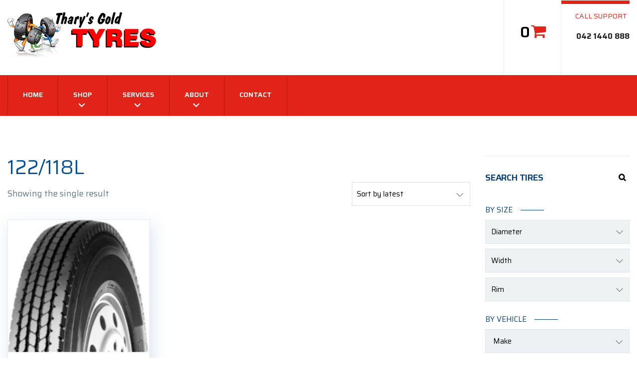

--- FILE ---
content_type: text/html; charset=UTF-8
request_url: https://www.tharysgoldtyres.com.au/li-si/122-118l/
body_size: 24407
content:
<!-- This page is cached by the Hummingbird Performance plugin v3.16.0 - https://wordpress.org/plugins/hummingbird-performance/. --><!DOCTYPE html>
<html class="no-js" lang="en-US">
<head>
	<meta charset="UTF-8"/>
	<meta http-equiv="X-UA-Compatible" content="IE=edge">
	<meta name="viewport" content="width=device-width, initial-scale=1">
	<title>122/118L | Thary&#039;s Gold Tyres</title>
<meta name='robots' content='max-image-preview:large' />
<link rel='dns-prefetch' href='//www.googletagmanager.com' />
<link rel='dns-prefetch' href='//maxcdn.bootstrapcdn.com' />
<link rel='dns-prefetch' href='//fonts.googleapis.com' />
<link href='//hb.wpmucdn.com' rel='preconnect' />
<link href='https://fonts.googleapis.com' rel='preconnect' />
<link href='//fonts.gstatic.com' crossorigin='' rel='preconnect' />
<link rel='preconnect' href='https://fonts.gstatic.com' crossorigin />
<link rel="alternate" type="application/rss+xml" title="Thary&#039;s Gold Tyres &raquo; Feed" href="https://www.tharysgoldtyres.com.au/feed/" />
<link rel="alternate" type="application/rss+xml" title="Thary&#039;s Gold Tyres &raquo; 122/118L LI/SI Feed" href="https://www.tharysgoldtyres.com.au/li-si/122-118l/feed/" />
		<style>
			.lazyload,
			.lazyloading {
				max-width: 100%;
			}
		</style>
		<style id='wp-img-auto-sizes-contain-inline-css' type='text/css'>
img:is([sizes=auto i],[sizes^="auto," i]){contain-intrinsic-size:3000px 1500px}
/*# sourceURL=wp-img-auto-sizes-contain-inline-css */
</style>
<style id='wp-emoji-styles-inline-css' type='text/css'>

	img.wp-smiley, img.emoji {
		display: inline !important;
		border: none !important;
		box-shadow: none !important;
		height: 1em !important;
		width: 1em !important;
		margin: 0 0.07em !important;
		vertical-align: -0.1em !important;
		background: none !important;
		padding: 0 !important;
	}
/*# sourceURL=wp-emoji-styles-inline-css */
</style>
<style id='wp-block-library-inline-css' type='text/css'>
:root{--wp-block-synced-color:#7a00df;--wp-block-synced-color--rgb:122,0,223;--wp-bound-block-color:var(--wp-block-synced-color);--wp-editor-canvas-background:#ddd;--wp-admin-theme-color:#007cba;--wp-admin-theme-color--rgb:0,124,186;--wp-admin-theme-color-darker-10:#006ba1;--wp-admin-theme-color-darker-10--rgb:0,107,160.5;--wp-admin-theme-color-darker-20:#005a87;--wp-admin-theme-color-darker-20--rgb:0,90,135;--wp-admin-border-width-focus:2px}@media (min-resolution:192dpi){:root{--wp-admin-border-width-focus:1.5px}}.wp-element-button{cursor:pointer}:root .has-very-light-gray-background-color{background-color:#eee}:root .has-very-dark-gray-background-color{background-color:#313131}:root .has-very-light-gray-color{color:#eee}:root .has-very-dark-gray-color{color:#313131}:root .has-vivid-green-cyan-to-vivid-cyan-blue-gradient-background{background:linear-gradient(135deg,#00d084,#0693e3)}:root .has-purple-crush-gradient-background{background:linear-gradient(135deg,#34e2e4,#4721fb 50%,#ab1dfe)}:root .has-hazy-dawn-gradient-background{background:linear-gradient(135deg,#faaca8,#dad0ec)}:root .has-subdued-olive-gradient-background{background:linear-gradient(135deg,#fafae1,#67a671)}:root .has-atomic-cream-gradient-background{background:linear-gradient(135deg,#fdd79a,#004a59)}:root .has-nightshade-gradient-background{background:linear-gradient(135deg,#330968,#31cdcf)}:root .has-midnight-gradient-background{background:linear-gradient(135deg,#020381,#2874fc)}:root{--wp--preset--font-size--normal:16px;--wp--preset--font-size--huge:42px}.has-regular-font-size{font-size:1em}.has-larger-font-size{font-size:2.625em}.has-normal-font-size{font-size:var(--wp--preset--font-size--normal)}.has-huge-font-size{font-size:var(--wp--preset--font-size--huge)}.has-text-align-center{text-align:center}.has-text-align-left{text-align:left}.has-text-align-right{text-align:right}.has-fit-text{white-space:nowrap!important}#end-resizable-editor-section{display:none}.aligncenter{clear:both}.items-justified-left{justify-content:flex-start}.items-justified-center{justify-content:center}.items-justified-right{justify-content:flex-end}.items-justified-space-between{justify-content:space-between}.screen-reader-text{border:0;clip-path:inset(50%);height:1px;margin:-1px;overflow:hidden;padding:0;position:absolute;width:1px;word-wrap:normal!important}.screen-reader-text:focus{background-color:#ddd;clip-path:none;color:#444;display:block;font-size:1em;height:auto;left:5px;line-height:normal;padding:15px 23px 14px;text-decoration:none;top:5px;width:auto;z-index:100000}html :where(.has-border-color){border-style:solid}html :where([style*=border-top-color]){border-top-style:solid}html :where([style*=border-right-color]){border-right-style:solid}html :where([style*=border-bottom-color]){border-bottom-style:solid}html :where([style*=border-left-color]){border-left-style:solid}html :where([style*=border-width]){border-style:solid}html :where([style*=border-top-width]){border-top-style:solid}html :where([style*=border-right-width]){border-right-style:solid}html :where([style*=border-bottom-width]){border-bottom-style:solid}html :where([style*=border-left-width]){border-left-style:solid}html :where(img[class*=wp-image-]){height:auto;max-width:100%}:where(figure){margin:0 0 1em}html :where(.is-position-sticky){--wp-admin--admin-bar--position-offset:var(--wp-admin--admin-bar--height,0px)}@media screen and (max-width:600px){html :where(.is-position-sticky){--wp-admin--admin-bar--position-offset:0px}}

/*# sourceURL=wp-block-library-inline-css */
</style><link rel='stylesheet' id='wc-blocks-style-css' href='https://www.tharysgoldtyres.com.au/wp-content/plugins/woocommerce/assets/client/blocks/wc-blocks.css?ver=wc-10.1.3' type='text/css' media='all' />
<style id='global-styles-inline-css' type='text/css'>
:root{--wp--preset--aspect-ratio--square: 1;--wp--preset--aspect-ratio--4-3: 4/3;--wp--preset--aspect-ratio--3-4: 3/4;--wp--preset--aspect-ratio--3-2: 3/2;--wp--preset--aspect-ratio--2-3: 2/3;--wp--preset--aspect-ratio--16-9: 16/9;--wp--preset--aspect-ratio--9-16: 9/16;--wp--preset--color--black: #000000;--wp--preset--color--cyan-bluish-gray: #abb8c3;--wp--preset--color--white: #ffffff;--wp--preset--color--pale-pink: #f78da7;--wp--preset--color--vivid-red: #cf2e2e;--wp--preset--color--luminous-vivid-orange: #ff6900;--wp--preset--color--luminous-vivid-amber: #fcb900;--wp--preset--color--light-green-cyan: #7bdcb5;--wp--preset--color--vivid-green-cyan: #00d084;--wp--preset--color--pale-cyan-blue: #8ed1fc;--wp--preset--color--vivid-cyan-blue: #0693e3;--wp--preset--color--vivid-purple: #9b51e0;--wp--preset--gradient--vivid-cyan-blue-to-vivid-purple: linear-gradient(135deg,rgb(6,147,227) 0%,rgb(155,81,224) 100%);--wp--preset--gradient--light-green-cyan-to-vivid-green-cyan: linear-gradient(135deg,rgb(122,220,180) 0%,rgb(0,208,130) 100%);--wp--preset--gradient--luminous-vivid-amber-to-luminous-vivid-orange: linear-gradient(135deg,rgb(252,185,0) 0%,rgb(255,105,0) 100%);--wp--preset--gradient--luminous-vivid-orange-to-vivid-red: linear-gradient(135deg,rgb(255,105,0) 0%,rgb(207,46,46) 100%);--wp--preset--gradient--very-light-gray-to-cyan-bluish-gray: linear-gradient(135deg,rgb(238,238,238) 0%,rgb(169,184,195) 100%);--wp--preset--gradient--cool-to-warm-spectrum: linear-gradient(135deg,rgb(74,234,220) 0%,rgb(151,120,209) 20%,rgb(207,42,186) 40%,rgb(238,44,130) 60%,rgb(251,105,98) 80%,rgb(254,248,76) 100%);--wp--preset--gradient--blush-light-purple: linear-gradient(135deg,rgb(255,206,236) 0%,rgb(152,150,240) 100%);--wp--preset--gradient--blush-bordeaux: linear-gradient(135deg,rgb(254,205,165) 0%,rgb(254,45,45) 50%,rgb(107,0,62) 100%);--wp--preset--gradient--luminous-dusk: linear-gradient(135deg,rgb(255,203,112) 0%,rgb(199,81,192) 50%,rgb(65,88,208) 100%);--wp--preset--gradient--pale-ocean: linear-gradient(135deg,rgb(255,245,203) 0%,rgb(182,227,212) 50%,rgb(51,167,181) 100%);--wp--preset--gradient--electric-grass: linear-gradient(135deg,rgb(202,248,128) 0%,rgb(113,206,126) 100%);--wp--preset--gradient--midnight: linear-gradient(135deg,rgb(2,3,129) 0%,rgb(40,116,252) 100%);--wp--preset--font-size--small: 13px;--wp--preset--font-size--medium: 20px;--wp--preset--font-size--large: 36px;--wp--preset--font-size--x-large: 42px;--wp--preset--spacing--20: 0.44rem;--wp--preset--spacing--30: 0.67rem;--wp--preset--spacing--40: 1rem;--wp--preset--spacing--50: 1.5rem;--wp--preset--spacing--60: 2.25rem;--wp--preset--spacing--70: 3.38rem;--wp--preset--spacing--80: 5.06rem;--wp--preset--shadow--natural: 6px 6px 9px rgba(0, 0, 0, 0.2);--wp--preset--shadow--deep: 12px 12px 50px rgba(0, 0, 0, 0.4);--wp--preset--shadow--sharp: 6px 6px 0px rgba(0, 0, 0, 0.2);--wp--preset--shadow--outlined: 6px 6px 0px -3px rgb(255, 255, 255), 6px 6px rgb(0, 0, 0);--wp--preset--shadow--crisp: 6px 6px 0px rgb(0, 0, 0);}:where(.is-layout-flex){gap: 0.5em;}:where(.is-layout-grid){gap: 0.5em;}body .is-layout-flex{display: flex;}.is-layout-flex{flex-wrap: wrap;align-items: center;}.is-layout-flex > :is(*, div){margin: 0;}body .is-layout-grid{display: grid;}.is-layout-grid > :is(*, div){margin: 0;}:where(.wp-block-columns.is-layout-flex){gap: 2em;}:where(.wp-block-columns.is-layout-grid){gap: 2em;}:where(.wp-block-post-template.is-layout-flex){gap: 1.25em;}:where(.wp-block-post-template.is-layout-grid){gap: 1.25em;}.has-black-color{color: var(--wp--preset--color--black) !important;}.has-cyan-bluish-gray-color{color: var(--wp--preset--color--cyan-bluish-gray) !important;}.has-white-color{color: var(--wp--preset--color--white) !important;}.has-pale-pink-color{color: var(--wp--preset--color--pale-pink) !important;}.has-vivid-red-color{color: var(--wp--preset--color--vivid-red) !important;}.has-luminous-vivid-orange-color{color: var(--wp--preset--color--luminous-vivid-orange) !important;}.has-luminous-vivid-amber-color{color: var(--wp--preset--color--luminous-vivid-amber) !important;}.has-light-green-cyan-color{color: var(--wp--preset--color--light-green-cyan) !important;}.has-vivid-green-cyan-color{color: var(--wp--preset--color--vivid-green-cyan) !important;}.has-pale-cyan-blue-color{color: var(--wp--preset--color--pale-cyan-blue) !important;}.has-vivid-cyan-blue-color{color: var(--wp--preset--color--vivid-cyan-blue) !important;}.has-vivid-purple-color{color: var(--wp--preset--color--vivid-purple) !important;}.has-black-background-color{background-color: var(--wp--preset--color--black) !important;}.has-cyan-bluish-gray-background-color{background-color: var(--wp--preset--color--cyan-bluish-gray) !important;}.has-white-background-color{background-color: var(--wp--preset--color--white) !important;}.has-pale-pink-background-color{background-color: var(--wp--preset--color--pale-pink) !important;}.has-vivid-red-background-color{background-color: var(--wp--preset--color--vivid-red) !important;}.has-luminous-vivid-orange-background-color{background-color: var(--wp--preset--color--luminous-vivid-orange) !important;}.has-luminous-vivid-amber-background-color{background-color: var(--wp--preset--color--luminous-vivid-amber) !important;}.has-light-green-cyan-background-color{background-color: var(--wp--preset--color--light-green-cyan) !important;}.has-vivid-green-cyan-background-color{background-color: var(--wp--preset--color--vivid-green-cyan) !important;}.has-pale-cyan-blue-background-color{background-color: var(--wp--preset--color--pale-cyan-blue) !important;}.has-vivid-cyan-blue-background-color{background-color: var(--wp--preset--color--vivid-cyan-blue) !important;}.has-vivid-purple-background-color{background-color: var(--wp--preset--color--vivid-purple) !important;}.has-black-border-color{border-color: var(--wp--preset--color--black) !important;}.has-cyan-bluish-gray-border-color{border-color: var(--wp--preset--color--cyan-bluish-gray) !important;}.has-white-border-color{border-color: var(--wp--preset--color--white) !important;}.has-pale-pink-border-color{border-color: var(--wp--preset--color--pale-pink) !important;}.has-vivid-red-border-color{border-color: var(--wp--preset--color--vivid-red) !important;}.has-luminous-vivid-orange-border-color{border-color: var(--wp--preset--color--luminous-vivid-orange) !important;}.has-luminous-vivid-amber-border-color{border-color: var(--wp--preset--color--luminous-vivid-amber) !important;}.has-light-green-cyan-border-color{border-color: var(--wp--preset--color--light-green-cyan) !important;}.has-vivid-green-cyan-border-color{border-color: var(--wp--preset--color--vivid-green-cyan) !important;}.has-pale-cyan-blue-border-color{border-color: var(--wp--preset--color--pale-cyan-blue) !important;}.has-vivid-cyan-blue-border-color{border-color: var(--wp--preset--color--vivid-cyan-blue) !important;}.has-vivid-purple-border-color{border-color: var(--wp--preset--color--vivid-purple) !important;}.has-vivid-cyan-blue-to-vivid-purple-gradient-background{background: var(--wp--preset--gradient--vivid-cyan-blue-to-vivid-purple) !important;}.has-light-green-cyan-to-vivid-green-cyan-gradient-background{background: var(--wp--preset--gradient--light-green-cyan-to-vivid-green-cyan) !important;}.has-luminous-vivid-amber-to-luminous-vivid-orange-gradient-background{background: var(--wp--preset--gradient--luminous-vivid-amber-to-luminous-vivid-orange) !important;}.has-luminous-vivid-orange-to-vivid-red-gradient-background{background: var(--wp--preset--gradient--luminous-vivid-orange-to-vivid-red) !important;}.has-very-light-gray-to-cyan-bluish-gray-gradient-background{background: var(--wp--preset--gradient--very-light-gray-to-cyan-bluish-gray) !important;}.has-cool-to-warm-spectrum-gradient-background{background: var(--wp--preset--gradient--cool-to-warm-spectrum) !important;}.has-blush-light-purple-gradient-background{background: var(--wp--preset--gradient--blush-light-purple) !important;}.has-blush-bordeaux-gradient-background{background: var(--wp--preset--gradient--blush-bordeaux) !important;}.has-luminous-dusk-gradient-background{background: var(--wp--preset--gradient--luminous-dusk) !important;}.has-pale-ocean-gradient-background{background: var(--wp--preset--gradient--pale-ocean) !important;}.has-electric-grass-gradient-background{background: var(--wp--preset--gradient--electric-grass) !important;}.has-midnight-gradient-background{background: var(--wp--preset--gradient--midnight) !important;}.has-small-font-size{font-size: var(--wp--preset--font-size--small) !important;}.has-medium-font-size{font-size: var(--wp--preset--font-size--medium) !important;}.has-large-font-size{font-size: var(--wp--preset--font-size--large) !important;}.has-x-large-font-size{font-size: var(--wp--preset--font-size--x-large) !important;}
/*# sourceURL=global-styles-inline-css */
</style>

<style id='classic-theme-styles-inline-css' type='text/css'>
/*! This file is auto-generated */
.wp-block-button__link{color:#fff;background-color:#32373c;border-radius:9999px;box-shadow:none;text-decoration:none;padding:calc(.667em + 2px) calc(1.333em + 2px);font-size:1.125em}.wp-block-file__button{background:#32373c;color:#fff;text-decoration:none}
/*# sourceURL=/wp-includes/css/classic-themes.min.css */
</style>
<link rel='stylesheet' id='contact-form-7-css' href='https://www.tharysgoldtyres.com.au/wp-content/plugins/contact-form-7/includes/css/styles.css?ver=6.1.1' type='text/css' media='all' />
<link rel='stylesheet' id='mega-submenu-css' href='https://www.tharysgoldtyres.com.au/wp-content/plugins/mega-submenu/public/css/style.css?ver=1.3.2' type='text/css' media='all' />
<style id='mega-submenu-inline-css' type='text/css'>
.custom-link a {
    text-transform: none !important;
    font-weight: 400 !important;
}.vc_custom_1541589828751{margin-top: -1px !important;padding-top: 5px !important;padding-left: 0px !important;background-color: #f7f6f7 !important;background-position: 0 0 !important;background-repeat: no-repeat !important;}.vc_custom_1536825171865{padding-top: 60px !important;padding-right: 0px !important;padding-bottom: 40px !important;padding-left: 0px !important;background-position: 0 0 !important;background-repeat: no-repeat !important;}.vc_custom_1475666069994{margin-bottom: 70px !important;}.vc_custom_1536823051577{padding-top: 92px !important;}.vc_custom_1536823059206{padding-top: 92px !important;}.vc_custom_1543931309389{padding-bottom: 0px !important;}.vc_custom_1541765163897{margin-bottom: 0px !important;padding-top: 10px !important;padding-bottom: 15px !important;}.vc_custom_1560338997236{padding-bottom: 5px !important;}.vc_custom_1560339001660{padding-bottom: 5px !important;}.vc_custom_1560339008135{padding-bottom: 5px !important;}.vc_custom_1542987376048{padding-bottom: 0px !important;}.vc_custom_1541765168210{margin-bottom: 0px !important;padding-top: 10px !important;padding-bottom: 15px !important;}.vc_custom_1560339021708{padding-bottom: 5px !important;}.vc_custom_1560339026699{padding-bottom: 5px !important;}.vc_custom_1560339032563{padding-bottom: 5px !important;}.vc_custom_1560339039163{padding-bottom: 5px !important;}.vc_custom_1560339047795{padding-bottom: 5px !important;}.vc_custom_1560339053341{padding-bottom: 5px !important;}.vc_custom_1560339071292{padding-bottom: 5px !important;}.vc_custom_1560339058011{padding-bottom: 5px !important;}.vc_custom_1560339077787{padding-bottom: 5px !important;}.vc_custom_1560339082186{padding-bottom: 5px !important;}.vc_custom_1560339087675{padding-bottom: 5px !important;}.vc_custom_1560339091755{padding-bottom: 5px !important;}.vc_custom_1543931582989{padding-bottom: 0px !important;}.vc_custom_1560339100875{padding-bottom: 5px !important;}.vc_custom_1560339104523{padding-bottom: 5px !important;}.vc_custom_1560339108347{padding-bottom: 5px !important;}.vc_custom_1560339111779{padding-bottom: 5px !important;}.vc_custom_1560339115682{padding-bottom: 5px !important;}.vc_custom_1560339119194{padding-bottom: 5px !important;}
/*# sourceURL=mega-submenu-inline-css */
</style>
<link rel='stylesheet' id='mega-submenu-woocommerce-css' href='https://www.tharysgoldtyres.com.au/wp-content/plugins/mega-submenu/public/css/woocommerce.css?ver=1.3.2' type='text/css' media='all' />
<link rel='stylesheet' id='searchandfilter-css' href='https://www.tharysgoldtyres.com.au/wp-content/plugins/search-filter/style.css?ver=1' type='text/css' media='all' />
<link rel='stylesheet' id='smart-grid-css' href='https://www.tharysgoldtyres.com.au/wp-content/plugins/smart-grid-gallery/includes/dist/sgg.min.css?ver=6.9' type='text/css' media='all' />
<link rel='stylesheet' id='woocommerce-layout-css' href='https://www.tharysgoldtyres.com.au/wp-content/plugins/woocommerce/assets/css/woocommerce-layout.css?ver=10.1.3' type='text/css' media='all' />
<link rel='stylesheet' id='woocommerce-smallscreen-css' href='https://www.tharysgoldtyres.com.au/wp-content/plugins/woocommerce/assets/css/woocommerce-smallscreen.css?ver=10.1.3' type='text/css' media='only screen and (max-width: 768px)' />
<link rel='stylesheet' id='woocommerce-general-css' href='https://www.tharysgoldtyres.com.au/wp-content/plugins/woocommerce/assets/css/woocommerce.css?ver=10.1.3' type='text/css' media='all' />
<style id='woocommerce-inline-inline-css' type='text/css'>
.woocommerce form .form-row .required { visibility: visible; }
/*# sourceURL=woocommerce-inline-inline-css */
</style>
<link rel='stylesheet' id='pneupress-theme-icons-css' href='https://www.tharysgoldtyres.com.au/wp-content/themes/pneupress/assets/css/theme-icons.css?ver=6.9' type='text/css' media='all' />
<link rel='stylesheet' id='tyre-filter-css' href='https://www.tharysgoldtyres.com.au/wp-content/plugins/tyre-filter-org/public/css/tyre-filter-public.css?ver=1.3.9' type='text/css' media='all' />
<link rel='stylesheet' id='tyre-filter-pro-css' href='https://www.tharysgoldtyres.com.au/wp-content/plugins/tyre-filter/public/css/app.css?ver=1.3.9' type='text/css' media='all' />
<link rel='stylesheet' id='jquery-ui-style-css' href='https://www.tharysgoldtyres.com.au/wp-content/plugins/woocommerce-jetpack/includes/css/jquery-ui.css?ver=1767474718' type='text/css' media='all' />
<link rel='stylesheet' id='wcj-timepicker-style-css' href='https://www.tharysgoldtyres.com.au/wp-content/plugins/woocommerce-jetpack/includes/lib/timepicker/jquery.timepicker.min.css?ver=7.3.0' type='text/css' media='all' />
<link rel='stylesheet' id='brands-styles-css' href='https://www.tharysgoldtyres.com.au/wp-content/plugins/woocommerce/assets/css/brands.css?ver=10.1.3' type='text/css' media='all' />
<link rel='stylesheet' id='font-awesome-css' href='//maxcdn.bootstrapcdn.com/font-awesome/4.7.0/css/font-awesome.min.css?ver=4.7.0' type='text/css' media='' />
<link rel='stylesheet' id='pneupress-plugin-style-css' href='https://www.tharysgoldtyres.com.au/wp-content/plugins/pneupress-plugin/public/css/style.css?ver=6.9' type='text/css' media='all' />
<link rel='stylesheet' id='groundwork-grid-css' href='https://www.tharysgoldtyres.com.au/wp-content/themes/pneupress/assets/css/groundwork-responsive.css?ver=6.9' type='text/css' media='all' />
<link rel='stylesheet' id='js_composer_front-css' href='https://www.tharysgoldtyres.com.au/wp-content/plugins/js_composer/assets/css/js_composer.min.css?ver=7.1' type='text/css' media='all' />
<link rel='stylesheet' id='pneupress-style-css' href='https://www.tharysgoldtyres.com.au/wp-content/themes/pneupress/style.css?ver=6.9' type='text/css' media='all' />
<style id='pneupress-style-inline-css' type='text/css'>
.header-mobile {display: none;}@media screen and (max-width:950px) {.header-left {padding-left: 0;}.wh-header, .wh-top-bar {display: none;}.header-mobile {display: block;}}
/*# sourceURL=pneupress-style-inline-css */
</style>
<link rel="preload" as="style" href="https://fonts.googleapis.com/css?family=Saira:100,200,300,400,500,600,700,800,900,100italic,200italic,300italic,400italic,500italic,600italic,700italic,800italic,900italic&#038;subset=latin&#038;display=swap&#038;ver=1753762566" /><link rel="stylesheet" href="https://fonts.googleapis.com/css?family=Saira:100,200,300,400,500,600,700,800,900,100italic,200italic,300italic,400italic,500italic,600italic,700italic,800italic,900italic&#038;subset=latin&#038;display=swap&#038;ver=1753762566" media="print" onload="this.media='all'"><noscript><link rel="stylesheet" href="https://fonts.googleapis.com/css?family=Saira:100,200,300,400,500,600,700,800,900,100italic,200italic,300italic,400italic,500italic,600italic,700italic,800italic,900italic&#038;subset=latin&#038;display=swap&#038;ver=1753762566" /></noscript><link rel='stylesheet' id='pneupress_options_style-css' href='//www.tharysgoldtyres.com.au/wp-content/uploads/pneupress_options_style.css?ver=6.9' type='text/css' media='all' />
<style id='pneupress_options_style-inline-css' type='text/css'>
#emergency_help_text{margin-left: 30px;margin-bottom: 75px;}
.vc_custom_1540298705035{padding-top: 0px !important;background-color: #ffffff !important;}.vc_custom_1753754799697{padding-top: 0px !important;background-color: #e1231a !important;}.vc_custom_1549458779810{padding-top: 0px !important;padding-bottom: 0px !important;}.vc_custom_1549532974274{padding-right: 0px !important;}.vc_custom_1574949733270{border-right-width: 1px !important;border-left-width: 1px !important;padding-top: 23px !important;padding-right: 30px !important;padding-bottom: 5px !important;padding-left: 30px !important;border-left-color: #ececec !important;border-left-style: solid !important;border-right-color: #ececec !important;border-right-style: solid !important;}.vc_custom_1753755242128{padding-top: 0px !important;padding-left: 0px !important;}.vc_custom_1746504386933{margin-top: 20px !important;}.vc_custom_1574949651043{padding-top: 5px !important;padding-bottom: 0px !important;}.vc_custom_1753755304372{margin-top: 0px !important;margin-bottom: 22px !important;border-top-width: 0px !important;padding-top: 0px !important;}.vc_custom_1753755212507{margin-top: 7px !important;margin-right: 5px !important;margin-bottom: 5px !important;}.vc_custom_1747259047933{margin-bottom: 0px !important;margin-left: 30px !important;padding-top: 3px !important;}.vc_custom_1538395136636{border-bottom-width: 1px !important;border-bottom-color: rgba(255,255,255,0.45) !important;}.vc_custom_1549460132252{padding-top: 0px !important;}.vc_custom_1550059556232{padding-top: 17px !important;padding-bottom: 16px !important;}.vc_custom_1541413449852{margin-bottom: 0px !important;padding-top: 15px !important;padding-right: 15px !important;padding-bottom: 15px !important;padding-left: 15px !important;}.footer-icons {
    width: 165px;
    margin: 0 auto;
}
.footer-icons i {
    float: left;
    margin: 0 8px;
}.vc_custom_1536748258271{margin-top: 0px !important;padding-top: 45px !important;padding-bottom: 78px !important;background-color: #15161a !important;}.vc_custom_1535720896995{border-top-width: 2px !important;padding-top: 20px !important;padding-bottom: 20px !important;background-color: #15161a !important;border-top-color: rgba(214,214,214,0.26) !important;border-top-style: solid !important;}.vc_custom_1545126637603{margin-bottom: 0px !important;margin-left: 5px !important;}.vc_custom_1541413435822{margin-bottom: 35px !important;}.vc_custom_1560330494094{margin-top: 7px !important;margin-right: 22px !important;margin-bottom: 7px !important;margin-left: 22px !important;padding-top: 12px !important;padding-right: 12px !important;padding-bottom: 12px !important;padding-left: 12px !important;background-color: #38393d !important;border-radius: 35px !important;}.vc_custom_1574952039660{margin-top: 7px !important;margin-right: 22px !important;margin-bottom: 7px !important;margin-left: 22px !important;padding-top: 12px !important;padding-right: 12px !important;padding-bottom: 12px !important;padding-left: 12px !important;background-color: #38393d !important;border-radius: 35px !important;}.vc_custom_1574952056883{margin-top: 7px !important;margin-right: 22px !important;margin-bottom: 7px !important;margin-left: 22px !important;padding-top: 12px !important;padding-right: 12px !important;padding-bottom: 12px !important;padding-left: 12px !important;background-color: #38393d !important;border-radius: 35px !important;}.vc_custom_1560330500949{margin-top: 7px !important;margin-right: 22px !important;margin-bottom: 7px !important;margin-left: 22px !important;padding-top: 12px !important;padding-right: 12px !important;padding-bottom: 12px !important;padding-left: 12px !important;background-color: #38393d !important;border-radius: 35px !important;}.vc_custom_1560330507903{margin-top: 7px !important;margin-right: 22px !important;margin-bottom: 7px !important;margin-left: 22px !important;padding-top: 12px !important;padding-right: 12px !important;padding-bottom: 12px !important;padding-left: 12px !important;background-color: #38393d !important;border-radius: 35px !important;}.vc_custom_1560330514830{margin-top: 7px !important;margin-right: 22px !important;margin-bottom: 7px !important;margin-left: 22px !important;padding-top: 12px !important;padding-right: 12px !important;padding-bottom: 12px !important;padding-left: 12px !important;background-color: #38393d !important;border-radius: 35px !important;}.vc_custom_1560330521529{margin-top: 7px !important;margin-right: 22px !important;margin-bottom: 7px !important;margin-left: 22px !important;padding-top: 12px !important;padding-right: 12px !important;padding-bottom: 12px !important;padding-left: 12px !important;background-color: #38393d !important;border-radius: 35px !important;}.vc_custom_1507901602042{padding-top: 25px !important;padding-bottom: 10px !important;}
.scp_theme_icon-cb0cbef090994024cce0f0ca57522143.wh-theme-icon{font-size:12px !important;color:#ffffff !important;text-align:center;}
.scp_theme_icon-acbf34066b172d69ab8567a255a5f7c3.wh-theme-icon{font-size:12px !important;color:#ffffff !important;text-align:center;}
.scp_theme_icon-0a0beb35adea662f4afef2204bbfa03d.wh-theme-icon{font-size:12px !important;color:#ffffff !important;text-align:center;}
.scp_theme_icon-098fd69e66c1184623d6c07339ba5259.wh-theme-icon{font-size:12px !important;color:#ffffff !important;text-align:center;}
.scp_theme_icon-dc2b00119ebc1c31e6cb7590450c15fa.wh-theme-icon{font-size:12px !important;color:#ffffff !important;text-align:center;}
.scp_theme_icon-1568c9844877b580ef22656f82aa8b06.wh-theme-icon{font-size:12px !important;color:#ffffff !important;text-align:center;}
.scp_theme_icon-1f9d945e62ee6926a5c2793bd14dcabe.wh-theme-icon{font-size:12px !important;color:#ffffff !important;text-align:center;}
/*# sourceURL=pneupress_options_style-inline-css */
</style>
<script type="text/javascript" id="woocommerce-google-analytics-integration-gtag-js-after">
/* <![CDATA[ */
/* Google Analytics for WooCommerce (gtag.js) */
					window.dataLayer = window.dataLayer || [];
					function gtag(){dataLayer.push(arguments);}
					// Set up default consent state.
					for ( const mode of [{"analytics_storage":"denied","ad_storage":"denied","ad_user_data":"denied","ad_personalization":"denied","region":["AT","BE","BG","HR","CY","CZ","DK","EE","FI","FR","DE","GR","HU","IS","IE","IT","LV","LI","LT","LU","MT","NL","NO","PL","PT","RO","SK","SI","ES","SE","GB","CH"]}] || [] ) {
						gtag( "consent", "default", { "wait_for_update": 500, ...mode } );
					}
					gtag("js", new Date());
					gtag("set", "developer_id.dOGY3NW", true);
					gtag("config", "UA-213612357-1", {"track_404":true,"allow_google_signals":true,"logged_in":false,"linker":{"domains":[],"allow_incoming":false},"custom_map":{"dimension1":"logged_in"}});
//# sourceURL=woocommerce-google-analytics-integration-gtag-js-after
/* ]]> */
</script>
<script type="text/javascript" src="https://www.tharysgoldtyres.com.au/wp-includes/js/jquery/jquery.min.js?ver=3.7.1" id="jquery-core-js"></script>
<script type="text/javascript" src="https://www.tharysgoldtyres.com.au/wp-includes/js/jquery/jquery-migrate.min.js?ver=3.4.1" id="jquery-migrate-js"></script>
<script type="text/javascript" id="jquery-js-after">
/* <![CDATA[ */
if (typeof (window.wpfReadyList) == "undefined") {
			var v = jQuery.fn.jquery;
			if (v && parseInt(v) >= 3 && window.self === window.top) {
				var readyList=[];
				window.originalReadyMethod = jQuery.fn.ready;
				jQuery.fn.ready = function(){
					if(arguments.length && arguments.length > 0 && typeof arguments[0] === "function") {
						readyList.push({"c": this, "a": arguments});
					}
					return window.originalReadyMethod.apply( this, arguments );
				};
				window.wpfReadyList = readyList;
			}}
//# sourceURL=jquery-js-after
/* ]]> */
</script>
<script type="text/javascript" id="mega-submenu-js-extra">
/* <![CDATA[ */
var msm_mega_submenu = {"data":{"submenu_items_position_relative":0,"mobile_menu_trigger_click_bellow":768}};
//# sourceURL=mega-submenu-js-extra
/* ]]> */
</script>
<script type="text/javascript" src="https://www.tharysgoldtyres.com.au/wp-content/plugins/mega-submenu/public/js/msm-main.min.js?ver=1.3.2" id="mega-submenu-js"></script>
<script type="text/javascript" src="https://www.tharysgoldtyres.com.au/wp-content/plugins/smart-grid-gallery/includes/dist/sgg.min.js?ver=6.9" id="smart-grid-js"></script>
<script type="text/javascript" src="https://www.tharysgoldtyres.com.au/wp-content/plugins/woocommerce/assets/js/jquery-blockui/jquery.blockUI.min.js?ver=2.7.0-wc.10.1.3" id="jquery-blockui-js" defer="defer" data-wp-strategy="defer"></script>
<script type="text/javascript" src="https://www.tharysgoldtyres.com.au/wp-content/plugins/woocommerce/assets/js/js-cookie/js.cookie.min.js?ver=2.1.4-wc.10.1.3" id="js-cookie-js" defer="defer" data-wp-strategy="defer"></script>
<script type="text/javascript" id="woocommerce-js-extra">
/* <![CDATA[ */
var woocommerce_params = {"ajax_url":"/wp-admin/admin-ajax.php","wc_ajax_url":"/?wc-ajax=%%endpoint%%","i18n_password_show":"Show password","i18n_password_hide":"Hide password"};
//# sourceURL=woocommerce-js-extra
/* ]]> */
</script>
<script type="text/javascript" src="https://www.tharysgoldtyres.com.au/wp-content/plugins/woocommerce/assets/js/frontend/woocommerce.min.js?ver=10.1.3" id="woocommerce-js" defer="defer" data-wp-strategy="defer"></script>
<script type="text/javascript" src="https://www.tharysgoldtyres.com.au/wp-content/themes/pneupress/assets/js/vendor/modernizr-2.7.0.min.js" id="modernizr-js"></script>
<script></script><link rel="https://api.w.org/" href="https://www.tharysgoldtyres.com.au/wp-json/" /><link rel="EditURI" type="application/rsd+xml" title="RSD" href="https://www.tharysgoldtyres.com.au/xmlrpc.php?rsd" />
<meta name="generator" content="WordPress 6.9" />
<meta name="generator" content="WooCommerce 10.1.3" />
<meta name="generator" content="Redux 4.5.7" /><script class="ti-site-data" type="application/ld+json">{"@context":"http://schema.org","data":{"r":"1:0!7:0!30:0"}}</script>
        <script type="text/javascript">
            var jQueryMigrateHelperHasSentDowngrade = false;

			window.onerror = function( msg, url, line, col, error ) {
				// Break out early, do not processing if a downgrade reqeust was already sent.
				if ( jQueryMigrateHelperHasSentDowngrade ) {
					return true;
                }

				var xhr = new XMLHttpRequest();
				var nonce = '06b1e99012';
				var jQueryFunctions = [
					'andSelf',
					'browser',
					'live',
					'boxModel',
					'support.boxModel',
					'size',
					'swap',
					'clean',
					'sub',
                ];
				var match_pattern = /\)\.(.+?) is not a function/;
                var erroredFunction = msg.match( match_pattern );

                // If there was no matching functions, do not try to downgrade.
                if ( null === erroredFunction || typeof erroredFunction !== 'object' || typeof erroredFunction[1] === "undefined" || -1 === jQueryFunctions.indexOf( erroredFunction[1] ) ) {
                    return true;
                }

                // Set that we've now attempted a downgrade request.
                jQueryMigrateHelperHasSentDowngrade = true;

				xhr.open( 'POST', 'https://www.tharysgoldtyres.com.au/wp-admin/admin-ajax.php' );
				xhr.setRequestHeader( 'Content-Type', 'application/x-www-form-urlencoded' );
				xhr.onload = function () {
					var response,
                        reload = false;

					if ( 200 === xhr.status ) {
                        try {
                        	response = JSON.parse( xhr.response );

                        	reload = response.data.reload;
                        } catch ( e ) {
                        	reload = false;
                        }
                    }

					// Automatically reload the page if a deprecation caused an automatic downgrade, ensure visitors get the best possible experience.
					if ( reload ) {
						location.reload();
                    }
				};

				xhr.send( encodeURI( 'action=jquery-migrate-downgrade-version&_wpnonce=' + nonce ) );

				// Suppress error alerts in older browsers
				return true;
			}
        </script>

				<script>
			document.documentElement.className = document.documentElement.className.replace('no-js', 'js');
		</script>
				<style>
			.no-js img.lazyload {
				display: none;
			}

			figure.wp-block-image img.lazyloading {
				min-width: 150px;
			}

			.lazyload,
			.lazyloading {
				--smush-placeholder-width: 100px;
				--smush-placeholder-aspect-ratio: 1/1;
				width: var(--smush-image-width, var(--smush-placeholder-width)) !important;
				aspect-ratio: var(--smush-image-aspect-ratio, var(--smush-placeholder-aspect-ratio)) !important;
			}

						.lazyload, .lazyloading {
				opacity: 0;
			}

			.lazyloaded {
				opacity: 1;
				transition: opacity 400ms;
				transition-delay: 0ms;
			}

					</style>
			<noscript><style>.woocommerce-product-gallery{ opacity: 1 !important; }</style></noscript>
	
<style type="text/css" id="breadcrumb-trail-css">.breadcrumbs .trail-browse,.breadcrumbs .trail-items,.breadcrumbs .trail-items li {display: inline-block;margin:0;padding: 0;border:none;background:transparent;text-indent: 0;}.breadcrumbs .trail-browse {font-size: inherit;font-style:inherit;font-weight: inherit;color: inherit;}.breadcrumbs .trail-items {list-style: none;}.trail-items li::after {content: "\002F";padding: 0 0.5em;}.trail-items li:last-of-type::after {display: none;}</style>
					<!-- Google Analytics tracking code output by Beehive Analytics Pro -->
						<script async src="https://www.googletagmanager.com/gtag/js?id=G-HN4CS6PY8S&l=beehiveDataLayer"></script>
		<script>
						window.beehiveDataLayer = window.beehiveDataLayer || [];
			function beehive_ga() {beehiveDataLayer.push(arguments);}
			beehive_ga('js', new Date())
						beehive_ga('config', 'G-HN4CS6PY8S', {
				'anonymize_ip': false,
				'allow_google_signals': false,
			})
					</script>
		<!-- SEO meta tags powered by SmartCrawl https://wpmudev.com/project/smartcrawl-wordpress-seo/ -->
<link rel="canonical" href="https://www.tharysgoldtyres.com.au/li-si/122-118l/" />
<meta name="google-site-verification" content="JyFhSxLsis58RXi62cte9jc3YSDLVupj8-udqa8GWhk" />
<script type="application/ld+json">{"@context":"https:\/\/schema.org","@graph":[{"@type":"Organization","@id":"https:\/\/www.tharysgoldtyres.com.au\/#schema-publishing-organization","url":"https:\/\/www.tharysgoldtyres.com.au","name":"Thary&#039;s Gold Tyres"},{"@type":"WebSite","@id":"https:\/\/www.tharysgoldtyres.com.au\/#schema-website","url":"https:\/\/www.tharysgoldtyres.com.au","name":"Thary&#039;s Gold Tyres","encoding":"UTF-8","potentialAction":{"@type":"SearchAction","target":"https:\/\/www.tharysgoldtyres.com.au\/search\/{search_term_string}\/","query-input":"required name=search_term_string"}},{"@type":"CollectionPage","@id":"https:\/\/www.tharysgoldtyres.com.au\/li-si\/122-118l\/#schema-webpage","isPartOf":{"@id":"https:\/\/www.tharysgoldtyres.com.au\/#schema-website"},"publisher":{"@id":"https:\/\/www.tharysgoldtyres.com.au\/#schema-publishing-organization"},"url":"https:\/\/www.tharysgoldtyres.com.au\/li-si\/122-118l\/","mainEntity":{"@type":"ItemList","itemListElement":[{"@type":"ListItem","position":"1","url":"https:\/\/www.tharysgoldtyres.com.au\/product\/7-5-r16-lt-da802-122-118l\/"}]}},{"@type":"BreadcrumbList","@id":"https:\/\/www.tharysgoldtyres.com.au\/li-si\/122-118l?pa_li-si=122-118l\/#breadcrumb","itemListElement":[{"@type":"ListItem","position":1,"name":"Home","item":"https:\/\/www.tharysgoldtyres.com.au"},{"@type":"ListItem","position":2,"name":"Shop"}]}]}</script>
<meta property="og:type" content="object" />
<meta property="og:url" content="https://www.tharysgoldtyres.com.au/li-si/122-118l/" />
<meta property="og:title" content="122/118L | Thary&#039;s Gold Tyres" />
<meta name="twitter:card" content="summary" />
<meta name="twitter:title" content="122/118L | Thary&#039;s Gold Tyres" />
<!-- /SEO -->
<meta name="generator" content="Powered by WPBakery Page Builder - drag and drop page builder for WordPress."/>
<meta name="generator" content="Powered by Slider Revolution 6.7.29 - responsive, Mobile-Friendly Slider Plugin for WordPress with comfortable drag and drop interface." />
<link rel="icon" href="https://www.tharysgoldtyres.com.au/wp-content/uploads/2020/12/Tharys-Gold-Favicon-100x100.png" sizes="32x32" />
<link rel="icon" href="https://www.tharysgoldtyres.com.au/wp-content/uploads/2020/12/Tharys-Gold-Favicon.png" sizes="192x192" />
<link rel="apple-touch-icon" href="https://www.tharysgoldtyres.com.au/wp-content/uploads/2020/12/Tharys-Gold-Favicon.png" />
<meta name="msapplication-TileImage" content="https://www.tharysgoldtyres.com.au/wp-content/uploads/2020/12/Tharys-Gold-Favicon.png" />
<script>function setREVStartSize(e){
			//window.requestAnimationFrame(function() {
				window.RSIW = window.RSIW===undefined ? window.innerWidth : window.RSIW;
				window.RSIH = window.RSIH===undefined ? window.innerHeight : window.RSIH;
				try {
					var pw = document.getElementById(e.c).parentNode.offsetWidth,
						newh;
					pw = pw===0 || isNaN(pw) || (e.l=="fullwidth" || e.layout=="fullwidth") ? window.RSIW : pw;
					e.tabw = e.tabw===undefined ? 0 : parseInt(e.tabw);
					e.thumbw = e.thumbw===undefined ? 0 : parseInt(e.thumbw);
					e.tabh = e.tabh===undefined ? 0 : parseInt(e.tabh);
					e.thumbh = e.thumbh===undefined ? 0 : parseInt(e.thumbh);
					e.tabhide = e.tabhide===undefined ? 0 : parseInt(e.tabhide);
					e.thumbhide = e.thumbhide===undefined ? 0 : parseInt(e.thumbhide);
					e.mh = e.mh===undefined || e.mh=="" || e.mh==="auto" ? 0 : parseInt(e.mh,0);
					if(e.layout==="fullscreen" || e.l==="fullscreen")
						newh = Math.max(e.mh,window.RSIH);
					else{
						e.gw = Array.isArray(e.gw) ? e.gw : [e.gw];
						for (var i in e.rl) if (e.gw[i]===undefined || e.gw[i]===0) e.gw[i] = e.gw[i-1];
						e.gh = e.el===undefined || e.el==="" || (Array.isArray(e.el) && e.el.length==0)? e.gh : e.el;
						e.gh = Array.isArray(e.gh) ? e.gh : [e.gh];
						for (var i in e.rl) if (e.gh[i]===undefined || e.gh[i]===0) e.gh[i] = e.gh[i-1];
											
						var nl = new Array(e.rl.length),
							ix = 0,
							sl;
						e.tabw = e.tabhide>=pw ? 0 : e.tabw;
						e.thumbw = e.thumbhide>=pw ? 0 : e.thumbw;
						e.tabh = e.tabhide>=pw ? 0 : e.tabh;
						e.thumbh = e.thumbhide>=pw ? 0 : e.thumbh;
						for (var i in e.rl) nl[i] = e.rl[i]<window.RSIW ? 0 : e.rl[i];
						sl = nl[0];
						for (var i in nl) if (sl>nl[i] && nl[i]>0) { sl = nl[i]; ix=i;}
						var m = pw>(e.gw[ix]+e.tabw+e.thumbw) ? 1 : (pw-(e.tabw+e.thumbw)) / (e.gw[ix]);
						newh =  (e.gh[ix] * m) + (e.tabh + e.thumbh);
					}
					var el = document.getElementById(e.c);
					if (el!==null && el) el.style.height = newh+"px";
					el = document.getElementById(e.c+"_wrapper");
					if (el!==null && el) {
						el.style.height = newh+"px";
						el.style.display = "block";
					}
				} catch(e){
					console.log("Failure at Presize of Slider:" + e)
				}
			//});
		  };</script>
<noscript><style> .wpb_animate_when_almost_visible { opacity: 1; }</style></noscript><link rel='stylesheet' id='rs-plugin-settings-css' href='//www.tharysgoldtyres.com.au/wp-content/plugins/revslider/sr6/assets/css/rs6.css?ver=6.7.29' type='text/css' media='all' />
<style id='rs-plugin-settings-inline-css' type='text/css'>
#rs-demo-id {}
/*# sourceURL=rs-plugin-settings-inline-css */
</style>
</head>
<body data-rsssl=1 class="archive tax-pa_li-si term-122-118l term-853 wp-custom-logo wp-theme-pneupress theme-pneupress woocommerce woocommerce-page woocommerce-no-js header-top page-title-enabled wpb-js-composer js-comp-ver-7.1 vc_responsive">
		<div class="header-mobile">
		<div class="vc_row wpb_row vc_row-fluid"><div class="wpb_column vc_column_container vc_col-sm-12"><div class="vc_column-inner vc_custom_1541413449852"><div class="wpb_wrapper"><div id="wh-mobile-menu" class="respmenu-wrap">
	<div class="respmenu-header">
					<a href="https://www.tharysgoldtyres.com.au/" class="respmenu-header-logo-link">
				<img data-src="https://www.tharysgoldtyres.com.au/wp-content/uploads/2025/03/Tharys-Gold-Logo.png" class="respmenu-header-logo lazyload" alt="mobile-logo" src="[data-uri]" style="--smush-placeholder-width: 715px; --smush-placeholder-aspect-ratio: 715/228;">
			</a>
				<div class="respmenu-open">
					<hr>
			<hr>
			<hr>
				</div>
	</div>
	<div class="menu-mobile-menu-container"><ul id="menu-mobile-menu" class="respmenu"><li id="menu-item-5258" class="menu-item menu-item-type-post_type menu-item-object-page menu-item-home menu-item-5258 msm-top-level-item"><a href="https://www.tharysgoldtyres.com.au/">Home</a></li>
<li id="menu-item-5288" class="menu-item menu-item-type-post_type menu-item-object-page menu-item-5288 msm-top-level-item"><a href="https://www.tharysgoldtyres.com.au/about/">About</a></li>
<li id="menu-item-5269" class="menu-item menu-item-type-post_type menu-item-object-page menu-item-5269 msm-top-level-item"><a href="https://www.tharysgoldtyres.com.au/blog/">Blog</a></li>
<li id="menu-item-5270" class="menu-item menu-item-type-post_type menu-item-object-page menu-item-5270 msm-top-level-item"><a href="https://www.tharysgoldtyres.com.au/coupons/">Coupons</a></li>
<li id="menu-item-5271" class="menu-item menu-item-type-post_type menu-item-object-page menu-item-has-children menu-item-5271 msm-top-level-item"><a href="https://www.tharysgoldtyres.com.au/services/">Services</a>
<div class="respmenu-submenu-toggle cbp-respmenu-more"><i class="fa fa-angle-down"></i></div>

<ul class="sub-menu">
	<li id="menu-item-5275" class="menu-item menu-item-type-post_type menu-item-object-page menu-item-5275"><a href="https://www.tharysgoldtyres.com.au/services/tire-services/">Tire Services</a></li>
	<li id="menu-item-5276" class="menu-item menu-item-type-post_type menu-item-object-page menu-item-5276"><a href="https://www.tharysgoldtyres.com.au/services/wheel-services/">Wheel Services</a></li>
</ul>
</li>
<li id="menu-item-5263" class="menu-item menu-item-type-post_type menu-item-object-page menu-item-5263 msm-top-level-item"><a href="https://www.tharysgoldtyres.com.au/shop/">Shop</a></li>
<li id="menu-item-5264" class="menu-item menu-item-type-post_type menu-item-object-page menu-item-has-children menu-item-5264 msm-top-level-item"><a href="https://www.tharysgoldtyres.com.au/team/">Team</a>
<div class="respmenu-submenu-toggle cbp-respmenu-more"><i class="fa fa-angle-down"></i></div>

<ul class="sub-menu">
	<li id="menu-item-5265" class="menu-item menu-item-type-post_type menu-item-object-page menu-item-5265"><a href="https://www.tharysgoldtyres.com.au/team/adam-coleman/">Adam Coleman</a></li>
	<li id="menu-item-5266" class="menu-item menu-item-type-post_type menu-item-object-page menu-item-5266"><a href="https://www.tharysgoldtyres.com.au/team/brennan-tyers/">Brennan Tyers</a></li>
	<li id="menu-item-5267" class="menu-item menu-item-type-post_type menu-item-object-page menu-item-5267"><a href="https://www.tharysgoldtyres.com.au/team/crystal-cart/">Crystal Cart</a></li>
	<li id="menu-item-5268" class="menu-item menu-item-type-post_type menu-item-object-page menu-item-5268"><a href="https://www.tharysgoldtyres.com.au/team/matthew-groat/">Matthew Groat</a></li>
</ul>
</li>
<li id="menu-item-5262" class="menu-item menu-item-type-post_type menu-item-object-page menu-item-5262 msm-top-level-item"><a href="https://www.tharysgoldtyres.com.au/contact-us-2/">Contact us</a></li>
	
	</ul></div></div>
</div></div></div></div>	</div>
		<div class="cbp-row wh-header top wh-sticky-header-enabled">
		<section class="vc_section vc_custom_1540298705035 vc_section-has-fill"><div class="vc_row wpb_row vc_row-fluid cbp-container vc_custom_1549458779810 vc_row-o-equal-height vc_row-flex"><div class="width-auto wpb_column vc_column_container vc_col-sm-4"><div class="vc_column-inner vc_custom_1549532974274"><div class="wpb_wrapper">
	<div id="header_logo" class="wpb_single_image wpb_content_element vc_align_left  vc_custom_1746504386933">
		
		<figure class="wpb_wrapper vc_figure">
			<a href="https://www.tharysgoldtyres.com.au/" target="_self" class="vc_single_image-wrapper   vc_box_border_grey"><img width="300" height="96" data-src="https://www.tharysgoldtyres.com.au/wp-content/uploads/2025/03/Tharys-Gold-Logo-300x96.png" class="vc_single_image-img attachment-medium lazyload" alt="" title="Tharys-Gold-Logo" decoding="async" data-srcset="https://www.tharysgoldtyres.com.au/wp-content/uploads/2025/03/Tharys-Gold-Logo-300x96.png 300w, https://www.tharysgoldtyres.com.au/wp-content/uploads/2025/03/Tharys-Gold-Logo-510x163.png 510w, https://www.tharysgoldtyres.com.au/wp-content/uploads/2025/03/Tharys-Gold-Logo.png 715w" data-sizes="(max-width: 300px) 100vw, 300px" src="[data-uri]" style="--smush-placeholder-width: 300px; --smush-placeholder-aspect-ratio: 300/96;" /></a>
		</figure>
	</div>
</div></div></div><div class="width-auto flex-right wpb_column vc_column_container vc_col-sm-4 vc_col-has-fill"><div class="vc_column-inner vc_custom_1574949733270"><div class="wpb_wrapper">		<div class="wh-minicart-wrapper vc_txt_align_center vc_custom_1574949651043 ">
			
	<div class="wh-minicart">
		<span class="count">0</span>
		<i class="theme-icon-shopping-cart-black-shape"></i>

		<div id="wh-minicart-top">
			

	<p class="woocommerce-mini-cart__empty-message">No products in the cart.</p>


		</div>
	</div>
		</div>
		</div></div></div><div class="width-auto wpb_column vc_column_container vc_col-sm-4"><div class="vc_column-inner vc_custom_1753755242128"><div class="wpb_wrapper"><div class="vc_separator wpb_content_element vc_separator_align_center vc_sep_width_100 vc_sep_border_width_7 vc_sep_pos_align_center vc_separator_no_text vc_custom_1753755304372  vc_custom_1753755304372" ><span class="vc_sep_holder vc_sep_holder_l"><span style="border-color:#e1231a;" class="vc_sep_line"></span></span><span class="vc_sep_holder vc_sep_holder_r"><span style="border-color:#e1231a;" class="vc_sep_line"></span></span>
</div><h4 style="font-size: 14px;color: #e1231a;line-height: 18px;text-align: right" class="vc_custom_heading width-auto vc_custom_1753755212507" >CALL SUPPORT</h4><h6 style="font-size: 34px;color: #201f21;line-height: 34px;text-align: right" class="vc_custom_heading width-auto vc_custom_1747259047933" ><a href="">042 1440 888</a></h6></div></div></div></div></section><section class="vc_section sticky-bar vc_custom_1753754799697 vc_section-has-fill"><div class="vc_row wpb_row vc_row-fluid cbp-container vc_custom_1538395136636 vc_row-has-fill"><div class="wpb_column vc_column_container vc_col-sm-12"><div class="vc_column-inner vc_custom_1549460132252"><div class="wpb_wrapper">		<div class="wh-content-box vc_custom_1550059556232 pull-right width-auto scp_content_box-8fec822c8fcd56ca3c35b4fabd18c385">
														</div>
		<div id="cbp-menu-main" class="cbp-container vc_pull-left"><ul id="menu-main-menu" class="sf-menu wh-menu-main"><li id="menu-item-5307" class="menu-item menu-item-type-custom menu-item-object-custom menu-item-home menu-item-5307 msm-top-level-item"><a href="https://www.tharysgoldtyres.com.au/">Home</a></li>
<li id="menu-item-5252" class="menu-item menu-item-type-post_type menu-item-object-page menu-item-5252 msm-top-level-item msm-menu-item menu-item-has-children msm-hover"><a href="https://www.tharysgoldtyres.com.au/shop/">Shop</a><!-- Shop tires --><div class="msm-submenu" data-depth="0" data-width="1294" data-position="center">
<div class="wpb-content-wrapper"><div class="vc_row wpb_row vc_row-fluid vc_custom_1541589828751 vc_row-has-fill"><div class="wpb_column vc_column_container vc_col-sm-1/5 vc_col-has-fill"><div class="vc_column-inner vc_custom_1536825171865"><div class="wpb_wrapper">
	<div  class="wpb_single_image wpb_content_element vc_align_left">
		
		<figure class="wpb_wrapper vc_figure">
			<div class="vc_single_image-wrapper   vc_box_border_grey"><img fetchpriority="high" decoding="async" width="266" height="374" src="https://www.tharysgoldtyres.com.au/wp-content/uploads/2016/09/tire-mega.png" class="vc_single_image-img attachment-full" alt="" title="tire-mega" /></div>
		</figure>
	</div>
</div></div></div><div class="wpb_column vc_column_container vc_col-sm-1/5"><div class="vc_column-inner"><div class="wpb_wrapper"><h3 style="font-size: 23px;text-align: left" class="vc_custom_heading vc_custom_1543931309389" >Shop by Tire Type</h3><div class="vc_separator wpb_content_element vc_separator_align_center vc_sep_width_90 vc_sep_pos_align_left vc_separator_no_text vc_sep_color_grey vc_custom_1541765163897  vc_custom_1541765163897" ><span class="vc_sep_holder vc_sep_holder_l"><span class="vc_sep_line"></span></span><span class="vc_sep_holder vc_sep_holder_r"><span class="vc_sep_line"></span></span>
</div><p style="font-size: 17px;text-align: left" class="vc_custom_heading custom-link wh-title-with-label vc_custom_1560338997236" ><a href="http://pneupress.aislinthemes.com/shop/?tyre-filter=1&#038;tyre_type=all-season">✓ All season <b>NEW</b></a></p><p style="font-size: 17px;text-align: left" class="vc_custom_heading custom-link vc_custom_1560339001660" ><a href="http://pneupress.aislinthemes.com/shop/?tyre-filter=1&#038;tyre_type=winter">✓ Winter</a></p><p style="font-size: 17px;text-align: left" class="vc_custom_heading custom-link vc_custom_1560339008135" ><a href="http://pneupress.aislinthemes.com/shop/?tyre-filter=1&#038;tyre_type=summer">✓ Summer</a></p></div></div></div><div class="wpb_column vc_column_container vc_col-sm-1/5"><div class="vc_column-inner vc_custom_1475666069994"><div class="wpb_wrapper"><h3 style="font-size: 23px;text-align: left" class="vc_custom_heading vc_custom_1542987376048" >Shop by Brand</h3><div class="vc_separator wpb_content_element vc_separator_align_center vc_sep_width_90 vc_sep_pos_align_left vc_separator_no_text vc_sep_color_grey vc_custom_1541765168210  vc_custom_1541765168210" ><span class="vc_sep_holder vc_sep_holder_l"><span class="vc_sep_line"></span></span><span class="vc_sep_holder vc_sep_holder_r"><span class="vc_sep_line"></span></span>
</div><p style="font-size: 17px;text-align: left" class="vc_custom_heading custom-link vc_custom_1560339021708" ><a href="http://pneupress.aislinthemes.com/shop/?tyre_brand=bridgestone">✓ Bridgestone</a></p><p style="font-size: 17px;text-align: left" class="vc_custom_heading custom-link vc_custom_1560339026699" ><a href="http://pneupress.aislinthemes.com/shop/?tyre_brand=cooper">✓ Cooper</a></p><p style="font-size: 17px;text-align: left" class="vc_custom_heading custom-link vc_custom_1560339032563" ><a href="http://pneupress.aislinthemes.com/shop/?tyre_brand=avon">✓ Avon</a></p><p style="font-size: 17px;text-align: left" class="vc_custom_heading custom-link vc_custom_1560339039163" ><a href="http://pneupress.aislinthemes.com/shop/?tyre_brand=hankook">✓ Hankook</a></p><p style="font-size: 17px;text-align: left" class="vc_custom_heading custom-link vc_custom_1560339047795" ><a href="http://pneupress.aislinthemes.com/shop/?tyre_brand=good">✓ Good</a></p><p style="font-size: 17px;text-align: left" class="vc_custom_heading custom-link vc_custom_1560339053341" ><a href="http://pneupress.aislinthemes.com/shop/?tyre_brand=riken">✓ Riken</a></p><p style="font-size: 17px;text-align: left" class="vc_custom_heading custom-link vc_custom_1560339071292" ><a href="http://pneupress.aislinthemes.com/shop/?tyre_brand=toyo">✓ Toyo</a></p><p style="font-size: 17px;text-align: left" class="vc_custom_heading custom-link vc_custom_1560339058011" ><a href="http://pneupress.aislinthemes.com/shop/?tyre_brand=bridgestone">✓ Bridgestone</a></p></div></div></div><div class="wpb_column vc_column_container vc_col-sm-1/5"><div class="vc_column-inner vc_custom_1536823051577"><div class="wpb_wrapper"><p style="font-size: 17px;text-align: left" class="vc_custom_heading custom-link vc_custom_1560339077787" ><a href="http://pneupress.aislinthemes.com/shop/?tyre_brand=cooper">✓ Cooper</a></p><p style="font-size: 17px;text-align: left" class="vc_custom_heading custom-link vc_custom_1560339082186" ><a href="http://pneupress.aislinthemes.com/shop/?tyre_brand=avon">✓ Avon</a></p><p style="font-size: 17px;text-align: left" class="vc_custom_heading custom-link vc_custom_1560339087675" ><a href="http://pneupress.aislinthemes.com/shop/?tyre_brand=hankook">✓ Hankook</a></p><p style="font-size: 17px;text-align: left" class="vc_custom_heading custom-link vc_custom_1560339091755" ><a href="http://pneupress.aislinthemes.com/shop/?tyre_brand=good">✓ Good</a></p><p style="font-size: 17px;text-align: left" class="vc_custom_heading custom-link vc_custom_1543931582989" ><a href="http://pneupress.aislinthemes.com/shop/?tyre_brand=riken">✓ Riken</a></p><p style="font-size: 17px;text-align: left" class="vc_custom_heading custom-link vc_custom_1560339100875" ><a href="http://pneupress.aislinthemes.com/shop/?tyre_brand=toyo">✓ Toyo</a></p><p style="font-size: 17px;text-align: left" class="vc_custom_heading custom-link vc_custom_1560339104523" ><a href="http://pneupress.aislinthemes.com/shop/?tyre_brand=bridgestone">✓ Bridgestone</a></p></div></div></div><div class="wpb_column vc_column_container vc_col-sm-1/5"><div class="vc_column-inner vc_custom_1536823059206"><div class="wpb_wrapper"><p style="font-size: 17px;text-align: left" class="vc_custom_heading custom-link vc_custom_1560339108347" ><a href="http://pneupress.aislinthemes.com/shop/?tyre_brand=cooper">✓ Cooper</a></p><p style="font-size: 17px;text-align: left" class="vc_custom_heading custom-link vc_custom_1560339111779" ><a href="http://pneupress.aislinthemes.com/shop/?tyre_brand=avon">✓ Avon</a></p><p style="font-size: 17px;text-align: left" class="vc_custom_heading custom-link vc_custom_1560339115682" ><a href="http://pneupress.aislinthemes.com/shop/?tyre_brand=hankook">✓ Hankook</a></p><p style="font-size: 17px;text-align: left" class="vc_custom_heading custom-link vc_custom_1560339119194" ><a href="http://pneupress.aislinthemes.com/shop/?tyre_brand=good">✓ Good</a></p></div></div></div></div>
</div></div>
</li>
<li id="menu-item-5251" class="menu-item menu-item-type-post_type menu-item-object-page menu-item-has-children menu-item-5251 msm-top-level-item"><a href="https://www.tharysgoldtyres.com.au/services/">Services</a>
<ul class="sub-menu">
	<li id="menu-item-5256" class="menu-item menu-item-type-post_type menu-item-object-page menu-item-5256"><a href="https://www.tharysgoldtyres.com.au/services/tire-services/">Tire Services</a></li>
	<li id="menu-item-5257" class="menu-item menu-item-type-post_type menu-item-object-page menu-item-5257"><a href="https://www.tharysgoldtyres.com.au/services/wheel-services/">Wheel Services</a></li>
</ul>
</li>
<li id="menu-item-5280" class="menu-item menu-item-type-post_type menu-item-object-page menu-item-has-children menu-item-5280 msm-top-level-item"><a href="https://www.tharysgoldtyres.com.au/about/">About</a>
<ul class="sub-menu">
	<li id="menu-item-5283" class="menu-item menu-item-type-post_type menu-item-object-page menu-item-5283"><a href="https://www.tharysgoldtyres.com.au/about/">About us</a></li>
	<li id="menu-item-5281" class="menu-item menu-item-type-post_type menu-item-object-page menu-item-5281"><a href="https://www.tharysgoldtyres.com.au/blog/">Blog</a></li>
	<li id="menu-item-5282" class="menu-item menu-item-type-post_type menu-item-object-page menu-item-has-children menu-item-5282"><a href="https://www.tharysgoldtyres.com.au/team/">Team</a>
	<ul class="sub-menu">
		<li id="menu-item-5284" class="menu-item menu-item-type-post_type menu-item-object-page menu-item-5284"><a href="https://www.tharysgoldtyres.com.au/team/adam-coleman/">Adam Coleman</a></li>
		<li id="menu-item-5285" class="menu-item menu-item-type-post_type menu-item-object-page menu-item-5285"><a href="https://www.tharysgoldtyres.com.au/team/brennan-tyers/">Brennan Tyers</a></li>
		<li id="menu-item-5286" class="menu-item menu-item-type-post_type menu-item-object-page menu-item-5286"><a href="https://www.tharysgoldtyres.com.au/team/crystal-cart/">Crystal Cart</a></li>
		<li id="menu-item-5287" class="menu-item menu-item-type-post_type menu-item-object-page menu-item-5287"><a href="https://www.tharysgoldtyres.com.au/team/matthew-groat/">Matthew Groat</a></li>
	</ul>
</li>
</ul>
</li>
<li id="menu-item-5249" class="menu-item menu-item-type-post_type menu-item-object-page menu-item-5249 msm-top-level-item"><a href="https://www.tharysgoldtyres.com.au/contact-us-2/">Contact</a></li>
	
	</ul></div></div></div></div></div></section>	</div>

<div class="cbp-row wh-content">
<div class="cbp-container">
	<div class="three fourths wh-padding wh-content-inner">
<nav class="woocommerce-breadcrumb" aria-label="Breadcrumb"><a href="https://www.tharysgoldtyres.com.au">Home</a>&nbsp;&#47;&nbsp;Product LI/SI&nbsp;&#47;&nbsp;122/118L</nav><header class="woocommerce-products-header">
			<h1 class="woocommerce-products-header__title page-title">122/118L</h1>
	
	</header>
<div class="woocommerce-notices-wrapper"></div><p class="woocommerce-result-count" role="alert" aria-relevant="all" >
	Showing the single result</p>
<form class="woocommerce-ordering" method="get">
		<select
		name="orderby"
		class="orderby"
					aria-label="Shop order"
			>
					<option value="popularity" >Sort by popularity</option>
					<option value="rating" >Sort by average rating</option>
					<option value="date"  selected='selected'>Sort by latest</option>
					<option value="price" >Sort by price: low to high</option>
					<option value="price-desc" >Sort by price: high to low</option>
			</select>
	<input type="hidden" name="paged" value="1" />
	</form>
<ul class="products columns-3">
<li class="odd product type-product post-2085 status-publish first instock product_cat-landy product_tag-light-truck has-post-thumbnail taxable shipping-taxable purchasable product-type-simple">
	<a href="https://www.tharysgoldtyres.com.au/product/7-5-r16-lt-da802-122-118l/" class="woocommerce-LoopProduct-link woocommerce-loop-product__link"><img width="239" height="224" data-src="https://www.tharysgoldtyres.com.au/wp-content/uploads/2021/04/DA802-239x224.jpg" class="attachment-woocommerce_thumbnail size-woocommerce_thumbnail lazyload" alt="7.5R16 | LT DA802 | 122/118L" decoding="async" src="[data-uri]" style="--smush-placeholder-width: 239px; --smush-placeholder-aspect-ratio: 239/224;" /><h2 class="woocommerce-loop-product__title">7.5R16 | LT DA802 | 122/118L</h2></a><div><a href="/li-si/122-118l/?add-to-cart=2085" aria-describedby="woocommerce_loop_add_to_cart_link_describedby_2085" data-quantity="1" class="button product_type_simple add_to_cart_button ajax_add_to_cart" data-product_id="2085" data-product_sku="7.50R16LA" aria-label="Add to cart: &ldquo;7.5R16 | LT DA802 | 122/118L&rdquo;" rel="nofollow" data-success_message="&ldquo;7.5R16 | LT DA802 | 122/118L&rdquo; has been added to your cart">Add to cart</a>	<span id="woocommerce_loop_add_to_cart_link_describedby_2085" class="screen-reader-text">
			</span>

	<span class="price"><span class="woocommerce-Price-amount amount"><bdi><span class="woocommerce-Price-currencySymbol">&#36;</span>0.00</bdi></span></span>
</div>		<div class="tyre-details">
											</div>
		</li>
</ul>
</div>
		<div class="wh-sidebar one fourth wh-padding">
				<div class="widget tyrefilter_widget-3 widget_tyrefilter_widget"><h5 class="widget-title">Search Tires</h5>		<div id="vue-tyre-filter-69598621497d6" class="vue-tyre-filter">
			<tyre-filter
				:term-id='false'
				:data='{"map":["Ford","Focus",2000,2012,"Acura","ILX",2018,"Ferrari","California",2016,488,2015,"BMW","230i","C-MAX",2017,2019],"vehicles":{"0":{"1":[2,3],"14":[15,16]},"4":{"5":[3,6]},"7":{"8":[9,6],"10":[11,6]},"12":{"13":[9,6]}},"data":{"235":{"60":{"18":{"t":{"1107":1,"1108":1},"v":[{"1":1}]}}},"215":{"45":{"17":{"t":{"1108":1,"1109":1,"1107":1},"v":{"4":{"5":1}}}}},"245":{"40":{"19":{"t":{"1108":1,"1109":1},"v":{"7":{"8":1}}}}},"305":{"30":{"20":{"t":{"1107":1,"1108":1},"v":{"7":{"10":1}}}}},"225":{"40":{"18":{"t":{"1108":1,"1112":1},"v":{"12":{"13":1}}}},"50":{"17":{"t":{"1107":1,"1108":1},"v":[{"14":1}]}}}}}'
				:show-size-filter='true'
				:show-vehicle-filter='true'
				:action='"https:\/\/www.tharysgoldtyres.com.au\/shop"'
				:diameter='false'
				:width='false'
				:rim='false'
				:make='false'
				:model='false'
				:brands='{"1112":"Avon","1109":"Riken","1107":"Toyo"}'
				:preselected-brands='[]'
				:types='{"1108":"Winter"}'
				:preselected-types='[]'
			></tyre-filter>
		</div>
		</div><div class="widget search-2 widget_search"><form role="search" method="get" class="search-form form-inline" action="https://www.tharysgoldtyres.com.au/">
	<input type="search" value="" name="s" class="search-field" placeholder="Search">
	<label class="hidden">Search for:</label>
	<button type="submit" class="search-submit"></button>
</form>
</div><div class="widget scp_latest_posts-3 widget-latest-posts">					<h5 class="widget-title">Latest Posts</h5>				
			<div class="widget-post-list-item show-image">
				
					<div class="thumbnail">
						<a href="https://www.tharysgoldtyres.com.au/everything-you-need-to-know/" title="5 Tyre Maintenance Tips That Extend Tyre Life"><img width="150" height="150" data-src="https://www.tharysgoldtyres.com.au/wp-content/uploads/2018/11/001-150x150.jpg" class="attachment-thumbnail size-thumbnail wp-post-image lazyload" alt="" decoding="async" src="[data-uri]" style="--smush-placeholder-width: 150px; --smush-placeholder-aspect-ratio: 150/150;" /></a>					</div>
								<div class="title">
					<a title="5 Tyre Maintenance Tips That Extend Tyre Life" href="https://www.tharysgoldtyres.com.au/everything-you-need-to-know/">5 Tyre Maintenance Tips That Extend Tyre Life</a>
				</div>
				<div class="meta-data">
                    <span class="date">
                        5 Nov, 2018                    </span>
				</div>

			</div>
		
			<div class="widget-post-list-item show-image">
				
					<div class="thumbnail">
						<a href="https://www.tharysgoldtyres.com.au/goodyear-tyres-chosen-as-original/" title="7 Signs Your Vehicle Needs Wheel Alignment"><img width="150" height="150" data-src="https://www.tharysgoldtyres.com.au/wp-content/uploads/2018/11/002-150x150.jpg" class="attachment-thumbnail size-thumbnail wp-post-image lazyload" alt="" decoding="async" src="[data-uri]" style="--smush-placeholder-width: 150px; --smush-placeholder-aspect-ratio: 150/150;" /></a>					</div>
								<div class="title">
					<a title="7 Signs Your Vehicle Needs Wheel Alignment" href="https://www.tharysgoldtyres.com.au/goodyear-tyres-chosen-as-original/">7 Signs Your Vehicle Needs Wheel Alignment</a>
				</div>
				<div class="meta-data">
                    <span class="date">
                        4 Nov, 2018                    </span>
				</div>

			</div>
						</div><div class="widget categories-2 widget_categories"><h5 class="widget-title">Categories</h5>
			<ul>
					<li class="cat-item cat-item-1101"><a href="https://www.tharysgoldtyres.com.au/category/managing/">Managing</a>
</li>
	<li class="cat-item cat-item-1105"><a href="https://www.tharysgoldtyres.com.au/category/standard-post/">Standard</a>
</li>
	<li class="cat-item cat-item-1099"><a href="https://www.tharysgoldtyres.com.au/category/interview/">Tyres</a>
</li>
	<li class="cat-item cat-item-1"><a href="https://www.tharysgoldtyres.com.au/category/uncategorized/">Uncategorized</a>
</li>
			</ul>

			</div><div class="widget woocommerce_products-3 woocommerce widget_products"><h5 class="widget-title">Products</h5><ul class="product_list_widget"><li>
	
	<a href="https://www.tharysgoldtyres.com.au/product/sailwin-roadking-ht/">
		<img width="247" height="296" data-src="https://www.tharysgoldtyres.com.au/wp-content/uploads/2021/01/ROADKING-HT.jpg-scaled-247x296.jpg" class="attachment-woocommerce_thumbnail size-woocommerce_thumbnail lazyload" alt="Sailwin Roadking HT" decoding="async" src="[data-uri]" style="--smush-placeholder-width: 247px; --smush-placeholder-aspect-ratio: 247/296;" />		<span class="product-title">Sailwin Roadking HT</span>
	</a>

				
	<span class="woocommerce-Price-amount amount" aria-hidden="true"><bdi><span class="woocommerce-Price-currencySymbol">&#36;</span>165.00</bdi></span> <span aria-hidden="true">&ndash;</span> <span class="woocommerce-Price-amount amount" aria-hidden="true"><bdi><span class="woocommerce-Price-currencySymbol">&#36;</span>170.00</bdi></span><span class="screen-reader-text">Price range: &#36;165.00 through &#36;170.00</span>
	</li>
<li>
	
	<a href="https://www.tharysgoldtyres.com.au/product/zetum-h04l-kr26/">
		<img width="150" height="229" data-src="https://www.tharysgoldtyres.com.au/wp-content/uploads/2021/04/KR26-150x229.jpg" class="attachment-woocommerce_thumbnail size-woocommerce_thumbnail lazyload" alt="Zetum H04L KR26" decoding="async" src="[data-uri]" style="--smush-placeholder-width: 150px; --smush-placeholder-aspect-ratio: 150/229;" />		<span class="product-title">Zetum H04L KR26</span>
	</a>

				
	<span class="woocommerce-Price-amount amount" aria-hidden="true"><bdi><span class="woocommerce-Price-currencySymbol">&#36;</span>85.00</bdi></span> <span aria-hidden="true">&ndash;</span> <span class="woocommerce-Price-amount amount" aria-hidden="true"><bdi><span class="woocommerce-Price-currencySymbol">&#36;</span>115.00</bdi></span><span class="screen-reader-text">Price range: &#36;85.00 through &#36;115.00</span>
	</li>
<li>
	
	<a href="https://www.tharysgoldtyres.com.au/product/sailwin-venusatr-08/">
		<img width="247" height="296" data-src="https://www.tharysgoldtyres.com.au/wp-content/uploads/2021/01/VENUSATR-08.jpg-scaled-247x296.jpg" class="attachment-woocommerce_thumbnail size-woocommerce_thumbnail lazyload" alt="Sailwin Venusatr 08" decoding="async" src="[data-uri]" style="--smush-placeholder-width: 247px; --smush-placeholder-aspect-ratio: 247/296;" />		<span class="product-title">Sailwin Venusatr 08</span>
	</a>

				
	<span class="woocommerce-Price-amount amount" aria-hidden="true"><bdi><span class="woocommerce-Price-currencySymbol">&#36;</span>140.00</bdi></span> <span aria-hidden="true">&ndash;</span> <span class="woocommerce-Price-amount amount" aria-hidden="true"><bdi><span class="woocommerce-Price-currencySymbol">&#36;</span>175.00</bdi></span><span class="screen-reader-text">Price range: &#36;140.00 through &#36;175.00</span>
	</li>
<li>
	
	<a href="https://www.tharysgoldtyres.com.au/product/sailwin-mudhorse-m-t/">
		<img width="247" height="296" data-src="https://www.tharysgoldtyres.com.au/wp-content/uploads/2023/07/sailwin-mudhorse-mt-TYRE-4x4-OFF-ROAD-600x600-1-247x296.jpg" class="attachment-woocommerce_thumbnail size-woocommerce_thumbnail lazyload" alt="Sailwin Mudhorse M/T" decoding="async" src="[data-uri]" style="--smush-placeholder-width: 247px; --smush-placeholder-aspect-ratio: 247/296;" />		<span class="product-title">Sailwin Mudhorse M/T</span>
	</a>

				
	<span class="woocommerce-Price-amount amount" aria-hidden="true"><bdi><span class="woocommerce-Price-currencySymbol">&#36;</span>190.00</bdi></span> <span aria-hidden="true">&ndash;</span> <span class="woocommerce-Price-amount amount" aria-hidden="true"><bdi><span class="woocommerce-Price-currencySymbol">&#36;</span>345.00</bdi></span><span class="screen-reader-text">Price range: &#36;190.00 through &#36;345.00</span>
	</li>
</ul></div><div class="widget archives-4 widget_archive"><h5 class="widget-title">Archives</h5>
			<ul>
					<li><a href='https://www.tharysgoldtyres.com.au/2018/11/'>November 2018</a></li>
	<li><a href='https://www.tharysgoldtyres.com.au/2018/06/'>June 2018</a></li>
			</ul>

			</div><div class="widget archives-2 widget_archive"><h5 class="widget-title">Archives</h5>
			<ul>
					<li><a href='https://www.tharysgoldtyres.com.au/2018/11/'>November 2018</a></li>
	<li><a href='https://www.tharysgoldtyres.com.au/2018/06/'>June 2018</a></li>
			</ul>

			</div><div class="widget categories-2 widget_categories"><h5 class="widget-title">Categories</h5>
			<ul>
					<li class="cat-item cat-item-1101"><a href="https://www.tharysgoldtyres.com.au/category/managing/">Managing</a>
</li>
	<li class="cat-item cat-item-1105"><a href="https://www.tharysgoldtyres.com.au/category/standard-post/">Standard</a>
</li>
	<li class="cat-item cat-item-1099"><a href="https://www.tharysgoldtyres.com.au/category/interview/">Tyres</a>
</li>
	<li class="cat-item cat-item-1"><a href="https://www.tharysgoldtyres.com.au/category/uncategorized/">Uncategorized</a>
</li>
			</ul>

			</div><div class="widget tag_cloud-1 widget_tag_cloud"><h5 class="widget-title">Tags</h5><div class="tagcloud"><a href="https://www.tharysgoldtyres.com.au/tag/tires/" class="tag-cloud-link tag-link-1102 tag-link-position-1" style="font-size: 8pt;" aria-label="tires (1 item)">tires</a>
<a href="https://www.tharysgoldtyres.com.au/tag/tire-type/" class="tag-cloud-link tag-link-1100 tag-link-position-2" style="font-size: 8pt;" aria-label="tire type (1 item)">tire type</a>
<a href="https://www.tharysgoldtyres.com.au/tag/tyre-shop/" class="tag-cloud-link tag-link-1103 tag-link-position-3" style="font-size: 8pt;" aria-label="tyre shop (1 item)">tyre shop</a>
<a href="https://www.tharysgoldtyres.com.au/tag/used-tires/" class="tag-cloud-link tag-link-1104 tag-link-position-4" style="font-size: 8pt;" aria-label="used tires (1 item)">used tires</a></div>
</div><div class="widget text-1 widget_text">			<div class="textwidget"></div>
		</div>		</div>
	</div>
</div>
	<div class="cbp-row wh-footer">
		<div class="cbp-container wh-padding">
			<div data-vc-full-width="true" data-vc-full-width-init="false" class="vc_row wpb_row vc_row-fluid overflow-visible vc_custom_1536748258271 vc_row-has-fill vc_column-gap-30"><div class="wpb_column vc_column_container vc_col-sm-6 vc_col-sm-offset-3"><div class="vc_column-inner vc_custom_1545126637603"><div class="wpb_wrapper"><h4 style="font-size: 20px;color: #ffffff;line-height: 24px;text-align: center" class="vc_custom_heading vc_custom_1541413435822" >Social Connections</h4>
					<a
				href="#"
				class="wh-theme-icon vc_custom_1560330494094 pull-left scp_theme_icon-cb0cbef090994024cce0f0ca57522143"
												><i class="theme-icon-skype-logo"></i></a>
				
					<a
				href="#"
				class="wh-theme-icon vc_custom_1574952039660 pull-left scp_theme_icon-acbf34066b172d69ab8567a255a5f7c3"
												><i class="theme-icon-plus-sign-in-a-black-circle"></i></a>
				
					<a
				href="#"
				class="wh-theme-icon vc_custom_1574952056883 pull-left scp_theme_icon-0a0beb35adea662f4afef2204bbfa03d"
												><i class="theme-icon-viber"></i></a>
				
					<a
				href="#"
				class="wh-theme-icon vc_custom_1560330500949 pull-left scp_theme_icon-098fd69e66c1184623d6c07339ba5259"
												><i class="theme-icon-unili"></i></a>
				
					<a
				href="#"
				class="wh-theme-icon vc_custom_1560330507903 pull-left scp_theme_icon-dc2b00119ebc1c31e6cb7590450c15fa"
												><i class="theme-icon-instagram-social-network-logo-of-photo-camera"></i></a>
				
					<a
				href="#"
				class="wh-theme-icon vc_custom_1560330514830 pull-left scp_theme_icon-1568c9844877b580ef22656f82aa8b06"
												><i class="theme-icon-twitter-logo-silhouette"></i></a>
				
					<a
				href="#"
				class="wh-theme-icon vc_custom_1560330521529 pull-left scp_theme_icon-1f9d945e62ee6926a5c2793bd14dcabe"
												><i class="theme-icon-yelp-simple"></i></a>
				</div></div></div></div><div class="vc_row-full-width vc_clearfix"></div><div data-vc-full-width="true" data-vc-full-width-init="false" class="vc_row wpb_row vc_row-fluid vc_custom_1535720896995 vc_row-has-fill"><div class="wpb_column vc_column_container vc_col-sm-12"><div class="vc_column-inner vc_custom_1507901602042"><div class="wpb_wrapper"><p style="font-size: 16px;color: #c3c5d4;text-align: center" class="vc_custom_heading link-underline" ><a href="#" target="_blank">© Tharys Gold Tyres 2025 </a></p></div></div></div></div><div class="vc_row-full-width vc_clearfix"></div>		</div>
	</div>

		<script>
			window.RS_MODULES = window.RS_MODULES || {};
			window.RS_MODULES.modules = window.RS_MODULES.modules || {};
			window.RS_MODULES.waiting = window.RS_MODULES.waiting || [];
			window.RS_MODULES.defered = true;
			window.RS_MODULES.moduleWaiting = window.RS_MODULES.moduleWaiting || {};
			window.RS_MODULES.type = 'compiled';
		</script>
		<script type="speculationrules">
{"prefetch":[{"source":"document","where":{"and":[{"href_matches":"/*"},{"not":{"href_matches":["/wp-*.php","/wp-admin/*","/wp-content/uploads/*","/wp-content/*","/wp-content/plugins/*","/wp-content/themes/pneupress/*","/*\\?(.+)"]}},{"not":{"selector_matches":"a[rel~=\"nofollow\"]"}},{"not":{"selector_matches":".no-prefetch, .no-prefetch a"}}]},"eagerness":"conservative"}]}
</script>
<script type="application/ld+json">{"@context":"https:\/\/schema.org\/","@type":"BreadcrumbList","itemListElement":[{"@type":"ListItem","position":1,"item":{"name":"Home","@id":"https:\/\/www.tharysgoldtyres.com.au"}},{"@type":"ListItem","position":2,"item":{"name":"Product LI\/SI","@id":"https:\/\/www.tharysgoldtyres.com.au\/li-si\/122-118l\/"}},{"@type":"ListItem","position":3,"item":{"name":"122\/118L","@id":"https:\/\/www.tharysgoldtyres.com.au\/li-si\/122-118l\/"}}]}</script>	<script type='text/javascript'>
		(function () {
			var c = document.body.className;
			c = c.replace(/woocommerce-no-js/, 'woocommerce-js');
			document.body.className = c;
		})();
	</script>
	<script type="text/javascript" src="https://www.tharysgoldtyres.com.au/wp-includes/js/jquery/ui/core.min.js?ver=1.13.3" id="jquery-ui-core-js"></script>
<script type="text/javascript" src="https://www.tharysgoldtyres.com.au/wp-includes/js/jquery/ui/menu.min.js?ver=1.13.3" id="jquery-ui-menu-js"></script>
<script type="text/javascript" src="https://www.tharysgoldtyres.com.au/wp-includes/js/dist/dom-ready.min.js?ver=f77871ff7694fffea381" id="wp-dom-ready-js"></script>
<script type="text/javascript" src="https://www.tharysgoldtyres.com.au/wp-includes/js/dist/hooks.min.js?ver=dd5603f07f9220ed27f1" id="wp-hooks-js"></script>
<script type="text/javascript" src="https://www.tharysgoldtyres.com.au/wp-includes/js/dist/i18n.min.js?ver=c26c3dc7bed366793375" id="wp-i18n-js"></script>
<script type="text/javascript" id="wp-i18n-js-after">
/* <![CDATA[ */
wp.i18n.setLocaleData( { 'text direction\u0004ltr': [ 'ltr' ] } );
//# sourceURL=wp-i18n-js-after
/* ]]> */
</script>
<script type="text/javascript" src="https://www.tharysgoldtyres.com.au/wp-includes/js/dist/a11y.min.js?ver=cb460b4676c94bd228ed" id="wp-a11y-js"></script>
<script type="text/javascript" src="https://www.tharysgoldtyres.com.au/wp-includes/js/jquery/ui/autocomplete.min.js?ver=1.13.3" id="jquery-ui-autocomplete-js"></script>
<script type="text/javascript" src="https://www.googletagmanager.com/gtag/js?id=UA-213612357-1" id="google-tag-manager-js" data-wp-strategy="async"></script>
<script type="text/javascript" src="https://www.tharysgoldtyres.com.au/wp-content/plugins/woocommerce-google-analytics-integration/assets/js/build/main.js?ver=50c6d17d67ef40d67991" id="woocommerce-google-analytics-integration-js"></script>
<script type="text/javascript" src="https://www.tharysgoldtyres.com.au/wp-content/plugins/contact-form-7/includes/swv/js/index.js?ver=6.1.1" id="swv-js"></script>
<script type="text/javascript" id="contact-form-7-js-before">
/* <![CDATA[ */
var wpcf7 = {
    "api": {
        "root": "https:\/\/www.tharysgoldtyres.com.au\/wp-json\/",
        "namespace": "contact-form-7\/v1"
    },
    "cached": 1
};
//# sourceURL=contact-form-7-js-before
/* ]]> */
</script>
<script type="text/javascript" src="https://www.tharysgoldtyres.com.au/wp-content/plugins/contact-form-7/includes/js/index.js?ver=6.1.1" id="contact-form-7-js"></script>
<script type="text/javascript" src="//www.tharysgoldtyres.com.au/wp-content/plugins/revslider/sr6/assets/js/rbtools.min.js?ver=6.7.29" defer async id="tp-tools-js"></script>
<script type="text/javascript" src="//www.tharysgoldtyres.com.au/wp-content/plugins/revslider/sr6/assets/js/rs6.min.js?ver=6.7.29" defer async id="revmin-js"></script>
<script type="text/javascript" src="https://www.tharysgoldtyres.com.au/wp-includes/js/jquery/ui/datepicker.min.js?ver=1.13.3" id="jquery-ui-datepicker-js"></script>
<script type="text/javascript" id="jquery-ui-datepicker-js-after">
/* <![CDATA[ */
jQuery(function(jQuery){jQuery.datepicker.setDefaults({"closeText":"Close","currentText":"Today","monthNames":["January","February","March","April","May","June","July","August","September","October","November","December"],"monthNamesShort":["Jan","Feb","Mar","Apr","May","Jun","Jul","Aug","Sep","Oct","Nov","Dec"],"nextText":"Next","prevText":"Previous","dayNames":["Sunday","Monday","Tuesday","Wednesday","Thursday","Friday","Saturday"],"dayNamesShort":["Sun","Mon","Tue","Wed","Thu","Fri","Sat"],"dayNamesMin":["S","M","T","W","T","F","S"],"dateFormat":"MM d, yy","firstDay":1,"isRTL":false});});
//# sourceURL=jquery-ui-datepicker-js-after
/* ]]> */
</script>
<script type="text/javascript" src="https://www.tharysgoldtyres.com.au/wp-content/plugins/woocommerce-jetpack/includes/js/wcj-datepicker.js?ver=7.3.0" id="wcj-datepicker-js"></script>
<script type="text/javascript" src="https://www.tharysgoldtyres.com.au/wp-content/plugins/woocommerce-jetpack/includes/js/wcj-weekpicker.js?ver=7.3.0" id="wcj-weekpicker-js"></script>
<script type="text/javascript" src="https://www.tharysgoldtyres.com.au/wp-content/plugins/woocommerce-jetpack/includes/lib/timepicker/jquery.timepicker.min.js?ver=7.3.0" id="jquery-ui-timepicker-js"></script>
<script type="text/javascript" src="https://www.tharysgoldtyres.com.au/wp-content/plugins/woocommerce-jetpack/includes/js/wcj-timepicker.js?ver=7.3.0" id="wcj-timepicker-js"></script>
<script type="text/javascript" src="https://www.tharysgoldtyres.com.au/wp-content/plugins/woocommerce/assets/js/sourcebuster/sourcebuster.min.js?ver=10.1.3" id="sourcebuster-js-js"></script>
<script type="text/javascript" id="wc-order-attribution-js-extra">
/* <![CDATA[ */
var wc_order_attribution = {"params":{"lifetime":1.0e-5,"session":30,"base64":false,"ajaxurl":"https://www.tharysgoldtyres.com.au/wp-admin/admin-ajax.php","prefix":"wc_order_attribution_","allowTracking":true},"fields":{"source_type":"current.typ","referrer":"current_add.rf","utm_campaign":"current.cmp","utm_source":"current.src","utm_medium":"current.mdm","utm_content":"current.cnt","utm_id":"current.id","utm_term":"current.trm","utm_source_platform":"current.plt","utm_creative_format":"current.fmt","utm_marketing_tactic":"current.tct","session_entry":"current_add.ep","session_start_time":"current_add.fd","session_pages":"session.pgs","session_count":"udata.vst","user_agent":"udata.uag"}};
//# sourceURL=wc-order-attribution-js-extra
/* ]]> */
</script>
<script type="text/javascript" src="https://www.tharysgoldtyres.com.au/wp-content/plugins/woocommerce/assets/js/frontend/order-attribution.min.js?ver=10.1.3" id="wc-order-attribution-js"></script>
<script type="text/javascript" id="smush-lazy-load-js-before">
/* <![CDATA[ */
var smushLazyLoadOptions = {"autoResizingEnabled":false,"autoResizeOptions":{"precision":5,"skipAutoWidth":true}};
//# sourceURL=smush-lazy-load-js-before
/* ]]> */
</script>
<script type="text/javascript" src="https://www.tharysgoldtyres.com.au/wp-content/plugins/wp-smush-pro/app/assets/js/smush-lazy-load.min.js?ver=3.21.1" id="smush-lazy-load-js"></script>
<script type="text/javascript" src="https://www.tharysgoldtyres.com.au/wp-content/themes/pneupress/assets/js/plugins/fitvids.js" id="fitvids-js"></script>
<script type="text/javascript" src="https://www.tharysgoldtyres.com.au/wp-content/themes/pneupress/assets/js/plugins/superfish.js" id="superfish-js"></script>
<script type="text/javascript" src="https://www.tharysgoldtyres.com.au/wp-content/themes/pneupress/assets/js/plugins/hoverintent.js" id="hoverintent-js"></script>
<script type="text/javascript" src="https://www.tharysgoldtyres.com.au/wp-content/themes/pneupress/assets/js/plugins/scrollup.js" id="scrollup-js"></script>
<script type="text/javascript" src="https://www.tharysgoldtyres.com.au/wp-content/themes/pneupress/assets/js/plugins/jquery.sticky.js" id="jquery-sticky-js"></script>
<script type="text/javascript" src="https://www.tharysgoldtyres.com.au/wp-content/themes/pneupress/assets/js/plugins/natural-width-height.js" id="natural-width-height-js"></script>
<script type="text/javascript" src="https://www.tharysgoldtyres.com.au/wp-includes/js/imagesloaded.min.js?ver=5.0.0" id="imagesloaded-js"></script>
<script type="text/javascript" src="https://www.tharysgoldtyres.com.au/wp-includes/js/masonry.min.js?ver=4.2.2" id="masonry-js"></script>
<script type="text/javascript" id="masonry-js-after">
/* <![CDATA[ */
		jQuery(function ($) {
			var grid = $('.masonry').masonry({
				itemSelector: '.wh-post-item',
				columnWidth: '.wh-post-item'
			});
			grid.imagesLoaded().progress( function() {
			  grid.masonry('layout');
			});
		});
	
//# sourceURL=masonry-js-after
/* ]]> */
</script>
<script type="text/javascript" id="pneupress-scripts-js-extra">
/* <![CDATA[ */
var wheels = {"siteName":"Thary's Gold Tyres","data":{"useScrollToTop":true,"useStickyMenu":true,"scrollToTopText":"","isAdminBarShowing":false,"initialWaypointScrollCompensation":"120","preloaderSpinner":0,"preloaderBgColor":"#CCCCCC"}};
//# sourceURL=pneupress-scripts-js-extra
/* ]]> */
</script>
<script type="text/javascript" src="https://www.tharysgoldtyres.com.au/wp-content/themes/pneupress/assets/js/wheels-main.min.js" id="pneupress-scripts-js"></script>
<script type="text/javascript" src="https://www.tharysgoldtyres.com.au/wp-content/plugins/js_composer/assets/js/dist/js_composer_front.min.js?ver=7.1" id="wpb_composer_front_js-js"></script>
<script type="text/javascript" src="https://www.tharysgoldtyres.com.au/wp-includes/js/jquery/ui/mouse.min.js?ver=1.13.3" id="jquery-ui-mouse-js"></script>
<script type="text/javascript" src="https://www.tharysgoldtyres.com.au/wp-includes/js/jquery/ui/slider.min.js?ver=1.13.3" id="jquery-ui-slider-js"></script>
<script type="text/javascript" src="https://www.tharysgoldtyres.com.au/wp-content/plugins/woocommerce/assets/js/jquery-ui-touch-punch/jquery-ui-touch-punch.min.js?ver=10.1.3" id="wc-jquery-ui-touchpunch-js"></script>
<script type="text/javascript" src="https://www.tharysgoldtyres.com.au/wp-content/plugins/woocommerce/assets/js/accounting/accounting.min.js?ver=0.4.2" id="accounting-js"></script>
<script type="text/javascript" id="wc-price-slider-js-extra">
/* <![CDATA[ */
var woocommerce_price_slider_params = {"currency_format_num_decimals":"0","currency_format_symbol":"$","currency_format_decimal_sep":".","currency_format_thousand_sep":",","currency_format":"%s%v"};
//# sourceURL=wc-price-slider-js-extra
/* ]]> */
</script>
<script type="text/javascript" src="https://www.tharysgoldtyres.com.au/wp-content/plugins/woocommerce/assets/js/frontend/price-slider.min.js?ver=10.1.3" id="wc-price-slider-js"></script>
<script type="text/javascript" id="tyre-filter-pro-js-extra">
/* <![CDATA[ */
var tyre_filter_pro = {"ajax_url":"https://www.tharysgoldtyres.com.au/wp-admin/admin-ajax.php","elements":["#vue-tyre-filter-69598621497d6"],"translations":{"by_size":"By Size","by_vehicle":"By Vehicle","filter_by_size":"Filter by Size","filter_by_vehicle":"Filter by Vehicle","diameter":"Diameter","width":"Width","rim":"Rim","brand":"Brand","type":"Type","make":"Make","model":"Model","search":"Search","filter":"Filter","reset":"Reset","tyre_size":"Tyre Size","year":"Year","select":"Select"}};
//# sourceURL=tyre-filter-pro-js-extra
/* ]]> */
</script>
<script type="text/javascript" src="https://www.tharysgoldtyres.com.au/wp-content/plugins/tyre-filter//public/js/app.js?ver=1.3.9" id="tyre-filter-pro-js"></script>
<script type="text/javascript" id="woocommerce-google-analytics-integration-data-js-after">
/* <![CDATA[ */
window.ga4w = { data: {"cart":{"items":[],"coupons":[],"totals":{"currency_code":"AUD","total_price":0,"currency_minor_unit":2}},"products":[{"id":2085,"name":"7.5R16 | LT DA802 | 122\/118L","categories":[{"name":"LANDY"}],"prices":{"price":0,"currency_minor_unit":2},"extensions":{"woocommerce_google_analytics_integration":{"identifier":"2085"}}}],"events":["view_item_list"]}, settings: {"tracker_function_name":"gtag","events":["purchase","add_to_cart","remove_from_cart","view_item_list","select_content","view_item","begin_checkout"],"identifier":null} }; document.dispatchEvent(new Event("ga4w:ready"));
//# sourceURL=woocommerce-google-analytics-integration-data-js-after
/* ]]> */
</script>
<script id="wp-emoji-settings" type="application/json">
{"baseUrl":"https://s.w.org/images/core/emoji/17.0.2/72x72/","ext":".png","svgUrl":"https://s.w.org/images/core/emoji/17.0.2/svg/","svgExt":".svg","source":{"concatemoji":"https://www.tharysgoldtyres.com.au/wp-includes/js/wp-emoji-release.min.js?ver=6.9"}}
</script>
<script type="module">
/* <![CDATA[ */
/*! This file is auto-generated */
const a=JSON.parse(document.getElementById("wp-emoji-settings").textContent),o=(window._wpemojiSettings=a,"wpEmojiSettingsSupports"),s=["flag","emoji"];function i(e){try{var t={supportTests:e,timestamp:(new Date).valueOf()};sessionStorage.setItem(o,JSON.stringify(t))}catch(e){}}function c(e,t,n){e.clearRect(0,0,e.canvas.width,e.canvas.height),e.fillText(t,0,0);t=new Uint32Array(e.getImageData(0,0,e.canvas.width,e.canvas.height).data);e.clearRect(0,0,e.canvas.width,e.canvas.height),e.fillText(n,0,0);const a=new Uint32Array(e.getImageData(0,0,e.canvas.width,e.canvas.height).data);return t.every((e,t)=>e===a[t])}function p(e,t){e.clearRect(0,0,e.canvas.width,e.canvas.height),e.fillText(t,0,0);var n=e.getImageData(16,16,1,1);for(let e=0;e<n.data.length;e++)if(0!==n.data[e])return!1;return!0}function u(e,t,n,a){switch(t){case"flag":return n(e,"\ud83c\udff3\ufe0f\u200d\u26a7\ufe0f","\ud83c\udff3\ufe0f\u200b\u26a7\ufe0f")?!1:!n(e,"\ud83c\udde8\ud83c\uddf6","\ud83c\udde8\u200b\ud83c\uddf6")&&!n(e,"\ud83c\udff4\udb40\udc67\udb40\udc62\udb40\udc65\udb40\udc6e\udb40\udc67\udb40\udc7f","\ud83c\udff4\u200b\udb40\udc67\u200b\udb40\udc62\u200b\udb40\udc65\u200b\udb40\udc6e\u200b\udb40\udc67\u200b\udb40\udc7f");case"emoji":return!a(e,"\ud83e\u1fac8")}return!1}function f(e,t,n,a){let r;const o=(r="undefined"!=typeof WorkerGlobalScope&&self instanceof WorkerGlobalScope?new OffscreenCanvas(300,150):document.createElement("canvas")).getContext("2d",{willReadFrequently:!0}),s=(o.textBaseline="top",o.font="600 32px Arial",{});return e.forEach(e=>{s[e]=t(o,e,n,a)}),s}function r(e){var t=document.createElement("script");t.src=e,t.defer=!0,document.head.appendChild(t)}a.supports={everything:!0,everythingExceptFlag:!0},new Promise(t=>{let n=function(){try{var e=JSON.parse(sessionStorage.getItem(o));if("object"==typeof e&&"number"==typeof e.timestamp&&(new Date).valueOf()<e.timestamp+604800&&"object"==typeof e.supportTests)return e.supportTests}catch(e){}return null}();if(!n){if("undefined"!=typeof Worker&&"undefined"!=typeof OffscreenCanvas&&"undefined"!=typeof URL&&URL.createObjectURL&&"undefined"!=typeof Blob)try{var e="postMessage("+f.toString()+"("+[JSON.stringify(s),u.toString(),c.toString(),p.toString()].join(",")+"));",a=new Blob([e],{type:"text/javascript"});const r=new Worker(URL.createObjectURL(a),{name:"wpTestEmojiSupports"});return void(r.onmessage=e=>{i(n=e.data),r.terminate(),t(n)})}catch(e){}i(n=f(s,u,c,p))}t(n)}).then(e=>{for(const n in e)a.supports[n]=e[n],a.supports.everything=a.supports.everything&&a.supports[n],"flag"!==n&&(a.supports.everythingExceptFlag=a.supports.everythingExceptFlag&&a.supports[n]);var t;a.supports.everythingExceptFlag=a.supports.everythingExceptFlag&&!a.supports.flag,a.supports.everything||((t=a.source||{}).concatemoji?r(t.concatemoji):t.wpemoji&&t.twemoji&&(r(t.twemoji),r(t.wpemoji)))});
//# sourceURL=https://www.tharysgoldtyres.com.au/wp-includes/js/wp-emoji-loader.min.js
/* ]]> */
</script>
<script></script></body>
</html>
<!-- Hummingbird cache file was created in 4.6085419654846 seconds, on 03-01-26 21:12:01 -->

--- FILE ---
content_type: text/css
request_url: https://www.tharysgoldtyres.com.au/wp-content/themes/pneupress/assets/css/theme-icons.css?ver=6.9
body_size: 1679
content:
@font-face {
  font-family: 'PneuPress';
  src:  url('../fonts/PneuPress.eot?3hkicq');
  src:  url('../fonts/PneuPress.eot?3hkicq#iefix') format('embedded-opentype'),
    url('../fonts/PneuPress.ttf?3hkicq') format('truetype'),
    url('../fonts/PneuPress.woff?3hkicq') format('woff'),
    url('../fonts/PneuPress.svg?3hkicq#PneuPress') format('svg');
  font-weight: normal;
  font-style: normal;
}

[class^="theme-icon-"]:before, [class*=" theme-icon-"]:before {
  /* use !important to prevent issues with browser extensions that change fonts */
  font-family: 'PneuPress' !important;
  speak: none;
  font-style: normal;
  font-weight: normal;
  font-variant: normal;
  text-transform: none;
  line-height: 1;

  /* Better Font Rendering =========== */
  -webkit-font-smoothing: antialiased;
  -moz-osx-font-smoothing: grayscale;
}

.theme-icon-car-oil-new:before {
  content: "\e900";
}
.theme-icon-car-repair-new:before {
  content: "\e906";
}
.theme-icon-disc-brake:before {
  content: "\e907";
}
.theme-icon-fan:before {
  content: "\e908";
}
.theme-icon-lift:before {
  content: "\e90d";
}
.theme-icon-maintenance:before {
  content: "\e90e";
}
.theme-icon-oil:before {
  content: "\e90f";
}
.theme-icon-steering-wheel-new:before {
  content: "\e910";
}
.theme-icon-tachometer:before {
  content: "\e911";
}
.theme-icon-tire-new:before {
  content: "\e912";
}
.theme-icon-tire:before {
  content: "\e913";
}
.theme-icon-wheel-new:before {
  content: "\e914";
}
.theme-icon-wrench:before {
  content: "\e915";
}
.theme-icon-battery:before {
  content: "\e916";
}
.theme-icon-car-key:before {
  content: "\e917";
}
.theme-icon-car-repair-1:before {
  content: "\e918";
}
.theme-icon-car-repair-2:before {
  content: "\e919";
}
.theme-icon-car-repair-3:before {
  content: "\e91a";
}
.theme-icon-car-repair:before {
  content: "\e91b";
}
.theme-icon-crane-new:before {
  content: "\e91c";
}
.theme-icon-crane:before {
  content: "\e91d";
}
.theme-icon-garage:before {
  content: "\e91e";
}
.theme-icon-insurance-new:before {
  content: "\e91f";
}
.theme-icon-tools:before {
  content: "\e921";
}
.theme-icon-tyre-new:before {
  content: "\e922";
}
.theme-icon-wheel-test:before {
  content: "\e923";
}
.theme-icon-wheel-only:before {
  content: "\e924";
}
.theme-icon-car-wheel:before {
  content: "\e909";
}
.theme-icon-checked:before {
  content: "\e90a";
}
.theme-icon-correct-symbol:before {
  content: "\e90b";
}
.theme-icon-icon:before {
  content: "\e90c";
}
.theme-icon-car-front:before {
  content: "\e901";
}
.theme-icon-online-shopping-cart:before {
  content: "\e902";
}
.theme-icon-settings-cogwheel-button:before {
  content: "\e903";
}
.theme-icon-shopping-cart:before {
  content: "\e904";
}
.theme-icon-swap-vertical-orientation-arrows:before {
  content: "\e905";
}
.theme-icon-car-oil:before {
  content: "\e941";
}
.theme-icon-car:before {
  content: "\e942";
}
.theme-icon-horizontal-resize-option:before {
  content: "\e943";
}
.theme-icon-refresh-arrow:before {
  content: "\e944";
}
.theme-icon-refresh-webpage:before {
  content: "\e945";
}
.theme-icon-resize-arrows:before {
  content: "\e946";
}
.theme-icon-resize-length:before {
  content: "\e947";
}
.theme-icon-resize-option:before {
  content: "\e948";
}
.theme-icon-spanner:before {
  content: "\e949";
}
.theme-icon-update-arrow:before {
  content: "\e94a";
}
.theme-icon-automobile-steering-wheel:before {
  content: "\e94b";
}
.theme-icon-car-fill-from-frontal-view:before {
  content: "\e94d";
}
.theme-icon-checked-car:before {
  content: "\e94e";
}
.theme-icon-download-arrow-down:before {
  content: "\e951";
}
.theme-icon-location-pin:before {
  content: "\e952";
}
.theme-icon-magnifying-glass:before {
  content: "\e953";
}
.theme-icon-placeholderpin:before {
  content: "\e954";
}
.theme-icon-racing:before {
  content: "\e955";
}
.theme-icon-repairing-service:before {
  content: "\e956";
}
.theme-icon-right-arrow2:before {
  content: "\e957";
}
.theme-icon-scroll-arrow-to-down:before {
  content: "\e958";
}
.theme-icon-searching-car:before {
  content: "\e959";
}
.theme-icon-shopping-cart-black-shape:before {
  content: "\e95a";
}
.theme-icon-telephone:before {
  content: "\e95b";
}
.theme-icon-time:before {
  content: "\e95c";
}
.theme-icon-wheel:before {
  content: "\e95d";
}
.theme-icon-wheels:before {
  content: "\e95e";
}
.theme-icon-like:before {
  content: "\e961";
}
.theme-icon-googleplus:before {
  content: "\e962";
}
.theme-icon-viber:before {
  content: "\e963";
}
.theme-icon-check:before {
  content: "\e964";
}
.theme-icon-truck:before {
  content: "\e965";
}
.theme-icon-unifb:before {
  content: "\e966";
}
.theme-icon-uniin:before {
  content: "\e967";
}
.theme-icon-unili:before {
  content: "\e968";
}
.theme-icon-cartire:before {
  content: "\e96a";
}
.theme-icon-google-plus:before {
  content: "\e96c";
}
.theme-icon-call-center-symbol:before {
  content: "\e96d";
}
.theme-icon-delivery-truck-with-circular-clock:before {
  content: "\e96f";
}
.theme-icon-instagram-social-network-logo-of-photo-camera:before {
  content: "\e971";
}
.theme-icon-angle-arrow-down-1:before {
  content: "\e972";
}
.theme-icon-arrow-down:before {
  content: "\e973";
}
.theme-icon-open-wrench-tool-silhouette:before {
  content: "\e974";
}
.theme-icon-repairing-service1:before {
  content: "\e975";
}
.theme-icon-settings:before {
  content: "\e976";
}
.theme-icon-twitter-logo-silhouette:before {
  content: "\e977";
}
.theme-icon-temperature:before {
  content: "\e978";
}
.theme-icon-size:before {
  content: "\e979";
}
.theme-icon-skype-logo:before {
  content: "\e97b";
}
.theme-icon-star:before {
  content: "\e97f";
}
.theme-icon-tirenew:before {
  content: "\e980";
}
.theme-icon-resized:before {
  content: "\e981";
}
.theme-icon-resize-1:before {
  content: "\e985";
}
.theme-icon-dashboard-car-wheel:before {
  content: "\e988";
}
.theme-icon-open-wrench-tool-silhouette1:before {
  content: "\e98c";
}
.theme-icon-plus-sign-in-a-black-circle:before {
  content: "\e98d";
}
.theme-icon-road-perspective:before {
  content: "\e98e";
}
.theme-icon-snowflake-1:before {
  content: "\e98f";
}
.theme-icon-snowflake:before {
  content: "\e990";
}
.theme-icon-steering-wheel:before {
  content: "\e991";
}
.theme-icon-car-wheel1:before {
  content: "\e993";
}
.theme-icon-checked-symbol:before {
  content: "\e995";
}
.theme-icon-cursor1:before {
  content: "\e996";
}
.theme-icon-layers:before {
  content: "\e997";
}
.theme-icon-lifesaver:before {
  content: "\e998";
}
.theme-icon-rating:before {
  content: "\e99a";
}
.theme-icon-road:before {
  content: "\e99b";
}
.theme-icon-shipping:before {
  content: "\e99c";
}
.theme-icon-fast-delivery:before {
  content: "\e99f";
}
.theme-icon-gasoline:before {
  content: "\e9a0";
}
.theme-icon-icon1:before {
  content: "\e9a1";
}
.theme-icon-mercury-thermometer-and-a-snowflake:before {
  content: "\e9a2";
}
.theme-icon-pin:before {
  content: "\e9a3";
}
.theme-icon-pin-check:before {
  content: "\e9a4";
}
.theme-icon-pin-search:before {
  content: "\e9a5";
}
.theme-icon-right-arrow-light:before {
  content: "\e9a7";
}
.theme-icon-size-edition:before {
  content: "\e9a8";
}
.theme-icon-tyre:before {
  content: "\e9a9";
}
.theme-icon-yelp-simple:before {
  content: "\e9aa";
}
